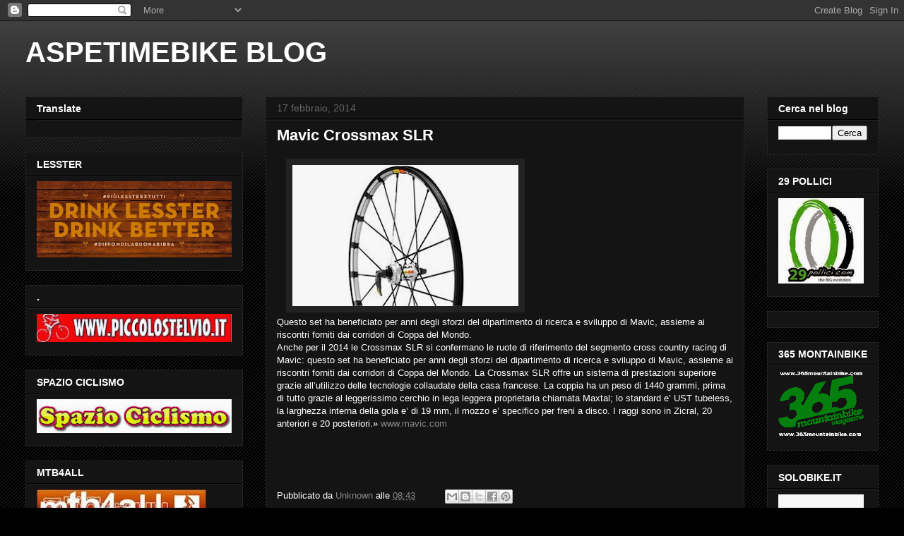

--- FILE ---
content_type: text/html; charset=UTF-8
request_url: https://aspetimebike.blogspot.com/2014/02/mavic-crossmax-slr.html
body_size: 23136
content:
<!DOCTYPE html>
<html class='v2' dir='ltr' lang='it'>
<head>
<link href='https://www.blogger.com/static/v1/widgets/335934321-css_bundle_v2.css' rel='stylesheet' type='text/css'/>
<meta content='width=1100' name='viewport'/>
<meta content='text/html; charset=UTF-8' http-equiv='Content-Type'/>
<meta content='blogger' name='generator'/>
<link href='https://aspetimebike.blogspot.com/favicon.ico' rel='icon' type='image/x-icon'/>
<link href='http://aspetimebike.blogspot.com/2014/02/mavic-crossmax-slr.html' rel='canonical'/>
<link rel="alternate" type="application/atom+xml" title="ASPETIMEBIKE BLOG - Atom" href="https://aspetimebike.blogspot.com/feeds/posts/default" />
<link rel="alternate" type="application/rss+xml" title="ASPETIMEBIKE BLOG - RSS" href="https://aspetimebike.blogspot.com/feeds/posts/default?alt=rss" />
<link rel="service.post" type="application/atom+xml" title="ASPETIMEBIKE BLOG - Atom" href="https://www.blogger.com/feeds/4397497381040054855/posts/default" />

<link rel="alternate" type="application/atom+xml" title="ASPETIMEBIKE BLOG - Atom" href="https://aspetimebike.blogspot.com/feeds/1231422797696468020/comments/default" />
<!--Can't find substitution for tag [blog.ieCssRetrofitLinks]-->
<link href='https://blogger.googleusercontent.com/img/b/R29vZ2xl/AVvXsEhk3Mwijf5xBMn30KlIJmPIkxJp7E6R8BMXVAr_LTkMsdVhLwXJWLcBtQcZF_0RRDXorOQIzfDL1ppRE4zcwzzfALwjyFwPP-SShT7AyTk42JQZhNK9rGMQygLW2UYL0Ge09RGHK8Kt3Js/s320/blogger-image-2129839523.jpg' rel='image_src'/>
<meta content='http://aspetimebike.blogspot.com/2014/02/mavic-crossmax-slr.html' property='og:url'/>
<meta content='Mavic Crossmax SLR' property='og:title'/>
<meta content='News mountain bike, ciclismo, free rider, downhill' property='og:description'/>
<meta content='https://blogger.googleusercontent.com/img/b/R29vZ2xl/AVvXsEhk3Mwijf5xBMn30KlIJmPIkxJp7E6R8BMXVAr_LTkMsdVhLwXJWLcBtQcZF_0RRDXorOQIzfDL1ppRE4zcwzzfALwjyFwPP-SShT7AyTk42JQZhNK9rGMQygLW2UYL0Ge09RGHK8Kt3Js/w1200-h630-p-k-no-nu/blogger-image-2129839523.jpg' property='og:image'/>
<title>ASPETIMEBIKE BLOG: Mavic Crossmax SLR</title>
<style id='page-skin-1' type='text/css'><!--
/*
-----------------------------------------------
Blogger Template Style
Name:     Awesome Inc.
Designer: Tina Chen
URL:      tinachen.org
----------------------------------------------- */
/* Variable definitions
====================
<Variable name="keycolor" description="Main Color" type="color" default="#ffffff"/>
<Group description="Page" selector="body">
<Variable name="body.font" description="Font" type="font"
default="normal normal 13px Arial, Tahoma, Helvetica, FreeSans, sans-serif"/>
<Variable name="body.background.color" description="Background Color" type="color" default="#000000"/>
<Variable name="body.text.color" description="Text Color" type="color" default="#ffffff"/>
</Group>
<Group description="Links" selector=".main-inner">
<Variable name="link.color" description="Link Color" type="color" default="#888888"/>
<Variable name="link.visited.color" description="Visited Color" type="color" default="#444444"/>
<Variable name="link.hover.color" description="Hover Color" type="color" default="#cccccc"/>
</Group>
<Group description="Blog Title" selector=".header h1">
<Variable name="header.font" description="Title Font" type="font"
default="normal bold 40px Arial, Tahoma, Helvetica, FreeSans, sans-serif"/>
<Variable name="header.text.color" description="Title Color" type="color" default="#ffffff" />
<Variable name="header.background.color" description="Header Background" type="color" default="transparent" />
</Group>
<Group description="Blog Description" selector=".header .description">
<Variable name="description.font" description="Font" type="font"
default="normal normal 14px Arial, Tahoma, Helvetica, FreeSans, sans-serif"/>
<Variable name="description.text.color" description="Text Color" type="color"
default="#ffffff" />
</Group>
<Group description="Tabs Text" selector=".tabs-inner .widget li a">
<Variable name="tabs.font" description="Font" type="font"
default="normal bold 14px Arial, Tahoma, Helvetica, FreeSans, sans-serif"/>
<Variable name="tabs.text.color" description="Text Color" type="color" default="#ffffff"/>
<Variable name="tabs.selected.text.color" description="Selected Color" type="color" default="#ffffff"/>
</Group>
<Group description="Tabs Background" selector=".tabs-outer .PageList">
<Variable name="tabs.background.color" description="Background Color" type="color" default="#141414"/>
<Variable name="tabs.selected.background.color" description="Selected Color" type="color" default="#444444"/>
<Variable name="tabs.border.color" description="Border Color" type="color" default="#222222"/>
</Group>
<Group description="Date Header" selector=".main-inner .widget h2.date-header, .main-inner .widget h2.date-header span">
<Variable name="date.font" description="Font" type="font"
default="normal normal 14px Arial, Tahoma, Helvetica, FreeSans, sans-serif"/>
<Variable name="date.text.color" description="Text Color" type="color" default="#666666"/>
<Variable name="date.border.color" description="Border Color" type="color" default="#222222"/>
</Group>
<Group description="Post Title" selector="h3.post-title, h4, h3.post-title a">
<Variable name="post.title.font" description="Font" type="font"
default="normal bold 22px Arial, Tahoma, Helvetica, FreeSans, sans-serif"/>
<Variable name="post.title.text.color" description="Text Color" type="color" default="#ffffff"/>
</Group>
<Group description="Post Background" selector=".post">
<Variable name="post.background.color" description="Background Color" type="color" default="#141414" />
<Variable name="post.border.color" description="Border Color" type="color" default="#222222" />
<Variable name="post.border.bevel.color" description="Bevel Color" type="color" default="#222222"/>
</Group>
<Group description="Gadget Title" selector="h2">
<Variable name="widget.title.font" description="Font" type="font"
default="normal bold 14px Arial, Tahoma, Helvetica, FreeSans, sans-serif"/>
<Variable name="widget.title.text.color" description="Text Color" type="color" default="#ffffff"/>
</Group>
<Group description="Gadget Text" selector=".sidebar .widget">
<Variable name="widget.font" description="Font" type="font"
default="normal normal 14px Arial, Tahoma, Helvetica, FreeSans, sans-serif"/>
<Variable name="widget.text.color" description="Text Color" type="color" default="#ffffff"/>
<Variable name="widget.alternate.text.color" description="Alternate Color" type="color" default="#666666"/>
</Group>
<Group description="Gadget Links" selector=".sidebar .widget">
<Variable name="widget.link.color" description="Link Color" type="color" default="#888888"/>
<Variable name="widget.link.visited.color" description="Visited Color" type="color" default="#444444"/>
<Variable name="widget.link.hover.color" description="Hover Color" type="color" default="#cccccc"/>
</Group>
<Group description="Gadget Background" selector=".sidebar .widget">
<Variable name="widget.background.color" description="Background Color" type="color" default="#141414"/>
<Variable name="widget.border.color" description="Border Color" type="color" default="#222222"/>
<Variable name="widget.border.bevel.color" description="Bevel Color" type="color" default="#000000"/>
</Group>
<Group description="Sidebar Background" selector=".column-left-inner .column-right-inner">
<Variable name="widget.outer.background.color" description="Background Color" type="color" default="transparent" />
</Group>
<Group description="Images" selector=".main-inner">
<Variable name="image.background.color" description="Background Color" type="color" default="transparent"/>
<Variable name="image.border.color" description="Border Color" type="color" default="transparent"/>
</Group>
<Group description="Feed" selector=".blog-feeds">
<Variable name="feed.text.color" description="Text Color" type="color" default="#ffffff"/>
</Group>
<Group description="Feed Links" selector=".blog-feeds">
<Variable name="feed.link.color" description="Link Color" type="color" default="#888888"/>
<Variable name="feed.link.visited.color" description="Visited Color" type="color" default="#444444"/>
<Variable name="feed.link.hover.color" description="Hover Color" type="color" default="#cccccc"/>
</Group>
<Group description="Pager" selector=".blog-pager">
<Variable name="pager.background.color" description="Background Color" type="color" default="#141414" />
</Group>
<Group description="Footer" selector=".footer-outer">
<Variable name="footer.background.color" description="Background Color" type="color" default="#141414" />
<Variable name="footer.text.color" description="Text Color" type="color" default="#ffffff" />
</Group>
<Variable name="title.shadow.spread" description="Title Shadow" type="length" default="-1px"/>
<Variable name="body.background" description="Body Background" type="background"
color="#000000"
default="$(color) none repeat scroll top left"/>
<Variable name="body.background.gradient.cap" description="Body Gradient Cap" type="url"
default="none"/>
<Variable name="body.background.size" description="Body Background Size" type="string" default="auto"/>
<Variable name="tabs.background.gradient" description="Tabs Background Gradient" type="url"
default="none"/>
<Variable name="header.background.gradient" description="Header Background Gradient" type="url" default="none" />
<Variable name="header.padding.top" description="Header Top Padding" type="length" default="22px" />
<Variable name="header.margin.top" description="Header Top Margin" type="length" default="0" />
<Variable name="header.margin.bottom" description="Header Bottom Margin" type="length" default="0" />
<Variable name="widget.padding.top" description="Widget Padding Top" type="length" default="8px" />
<Variable name="widget.padding.side" description="Widget Padding Side" type="length" default="15px" />
<Variable name="widget.outer.margin.top" description="Widget Top Margin" type="length" default="0" />
<Variable name="widget.outer.background.gradient" description="Gradient" type="url" default="none" />
<Variable name="widget.border.radius" description="Gadget Border Radius" type="length" default="0" />
<Variable name="outer.shadow.spread" description="Outer Shadow Size" type="length" default="0" />
<Variable name="date.header.border.radius.top" description="Date Header Border Radius Top" type="length" default="0" />
<Variable name="date.header.position" description="Date Header Position" type="length" default="15px" />
<Variable name="date.space" description="Date Space" type="length" default="30px" />
<Variable name="date.position" description="Date Float" type="string" default="static" />
<Variable name="date.padding.bottom" description="Date Padding Bottom" type="length" default="0" />
<Variable name="date.border.size" description="Date Border Size" type="length" default="0" />
<Variable name="date.background" description="Date Background" type="background" color="transparent"
default="$(color) none no-repeat scroll top left" />
<Variable name="date.first.border.radius.top" description="Date First top radius" type="length" default="0" />
<Variable name="date.last.space.bottom" description="Date Last Space Bottom" type="length"
default="20px" />
<Variable name="date.last.border.radius.bottom" description="Date Last bottom radius" type="length" default="0" />
<Variable name="post.first.padding.top" description="First Post Padding Top" type="length" default="0" />
<Variable name="image.shadow.spread" description="Image Shadow Size" type="length" default="0"/>
<Variable name="image.border.radius" description="Image Border Radius" type="length" default="0"/>
<Variable name="separator.outdent" description="Separator Outdent" type="length" default="15px" />
<Variable name="title.separator.border.size" description="Widget Title Border Size" type="length" default="1px" />
<Variable name="list.separator.border.size" description="List Separator Border Size" type="length" default="1px" />
<Variable name="shadow.spread" description="Shadow Size" type="length" default="0"/>
<Variable name="startSide" description="Side where text starts in blog language" type="automatic" default="left"/>
<Variable name="endSide" description="Side where text ends in blog language" type="automatic" default="right"/>
<Variable name="date.side" description="Side where date header is placed" type="string" default="right"/>
<Variable name="pager.border.radius.top" description="Pager Border Top Radius" type="length" default="0" />
<Variable name="pager.space.top" description="Pager Top Space" type="length" default="1em" />
<Variable name="footer.background.gradient" description="Background Gradient" type="url" default="none" />
<Variable name="mobile.background.size" description="Mobile Background Size" type="string"
default="auto"/>
<Variable name="mobile.background.overlay" description="Mobile Background Overlay" type="string"
default="transparent none repeat scroll top left"/>
<Variable name="mobile.button.color" description="Mobile Button Color" type="color" default="#ffffff" />
*/
/* Content
----------------------------------------------- */
body, .body-fauxcolumn-outer {
font: normal normal 13px Arial, Tahoma, Helvetica, FreeSans, sans-serif;
color: #ffffff;
background: #000000 url(//www.blogblog.com/1kt/awesomeinc/body_background_dark.png) repeat scroll top left;
}
html body .content-outer {
min-width: 0;
max-width: 100%;
width: 100%;
}
a:link {
text-decoration: none;
color: #888888;
}
a:visited {
text-decoration: none;
color: #444444;
}
a:hover {
text-decoration: underline;
color: #cccccc;
}
.body-fauxcolumn-outer .cap-top {
position: absolute;
z-index: 1;
height: 276px;
width: 100%;
background: transparent url(//www.blogblog.com/1kt/awesomeinc/body_gradient_dark.png) repeat-x scroll top left;
_background-image: none;
}
/* Columns
----------------------------------------------- */
.content-inner {
padding: 0;
}
.header-inner .section {
margin: 0 16px;
}
.tabs-inner .section {
margin: 0 16px;
}
.main-inner {
padding-top: 30px;
}
.main-inner .column-center-inner,
.main-inner .column-left-inner,
.main-inner .column-right-inner {
padding: 0 5px;
}
*+html body .main-inner .column-center-inner {
margin-top: -30px;
}
#layout .main-inner .column-center-inner {
margin-top: 0;
}
/* Header
----------------------------------------------- */
.header-outer {
margin: 0 0 0 0;
background: transparent none repeat scroll 0 0;
}
.Header h1 {
font: normal bold 40px Arial, Tahoma, Helvetica, FreeSans, sans-serif;
color: #ffffff;
text-shadow: 0 0 -1px #000000;
}
.Header h1 a {
color: #ffffff;
}
.Header .description {
font: normal normal 14px Arial, Tahoma, Helvetica, FreeSans, sans-serif;
color: #ffffff;
}
.header-inner .Header .titlewrapper,
.header-inner .Header .descriptionwrapper {
padding-left: 0;
padding-right: 0;
margin-bottom: 0;
}
.header-inner .Header .titlewrapper {
padding-top: 22px;
}
/* Tabs
----------------------------------------------- */
.tabs-outer {
overflow: hidden;
position: relative;
background: #141414 none repeat scroll 0 0;
}
#layout .tabs-outer {
overflow: visible;
}
.tabs-cap-top, .tabs-cap-bottom {
position: absolute;
width: 100%;
border-top: 1px solid #222222;
}
.tabs-cap-bottom {
bottom: 0;
}
.tabs-inner .widget li a {
display: inline-block;
margin: 0;
padding: .6em 1.5em;
font: normal bold 14px Arial, Tahoma, Helvetica, FreeSans, sans-serif;
color: #ffffff;
border-top: 1px solid #222222;
border-bottom: 1px solid #222222;
border-left: 1px solid #222222;
height: 16px;
line-height: 16px;
}
.tabs-inner .widget li:last-child a {
border-right: 1px solid #222222;
}
.tabs-inner .widget li.selected a, .tabs-inner .widget li a:hover {
background: #444444 none repeat-x scroll 0 -100px;
color: #ffffff;
}
/* Headings
----------------------------------------------- */
h2 {
font: normal bold 14px Arial, Tahoma, Helvetica, FreeSans, sans-serif;
color: #ffffff;
}
/* Widgets
----------------------------------------------- */
.main-inner .section {
margin: 0 27px;
padding: 0;
}
.main-inner .column-left-outer,
.main-inner .column-right-outer {
margin-top: 0;
}
#layout .main-inner .column-left-outer,
#layout .main-inner .column-right-outer {
margin-top: 0;
}
.main-inner .column-left-inner,
.main-inner .column-right-inner {
background: transparent none repeat 0 0;
-moz-box-shadow: 0 0 0 rgba(0, 0, 0, .2);
-webkit-box-shadow: 0 0 0 rgba(0, 0, 0, .2);
-goog-ms-box-shadow: 0 0 0 rgba(0, 0, 0, .2);
box-shadow: 0 0 0 rgba(0, 0, 0, .2);
-moz-border-radius: 0;
-webkit-border-radius: 0;
-goog-ms-border-radius: 0;
border-radius: 0;
}
#layout .main-inner .column-left-inner,
#layout .main-inner .column-right-inner {
margin-top: 0;
}
.sidebar .widget {
font: normal normal 14px Arial, Tahoma, Helvetica, FreeSans, sans-serif;
color: #ffffff;
}
.sidebar .widget a:link {
color: #888888;
}
.sidebar .widget a:visited {
color: #444444;
}
.sidebar .widget a:hover {
color: #cccccc;
}
.sidebar .widget h2 {
text-shadow: 0 0 -1px #000000;
}
.main-inner .widget {
background-color: #141414;
border: 1px solid #222222;
padding: 0 15px 15px;
margin: 20px -16px;
-moz-box-shadow: 0 0 0 rgba(0, 0, 0, .2);
-webkit-box-shadow: 0 0 0 rgba(0, 0, 0, .2);
-goog-ms-box-shadow: 0 0 0 rgba(0, 0, 0, .2);
box-shadow: 0 0 0 rgba(0, 0, 0, .2);
-moz-border-radius: 0;
-webkit-border-radius: 0;
-goog-ms-border-radius: 0;
border-radius: 0;
}
.main-inner .widget h2 {
margin: 0 -15px;
padding: .6em 15px .5em;
border-bottom: 1px solid #000000;
}
.footer-inner .widget h2 {
padding: 0 0 .4em;
border-bottom: 1px solid #000000;
}
.main-inner .widget h2 + div, .footer-inner .widget h2 + div {
border-top: 1px solid #222222;
padding-top: 8px;
}
.main-inner .widget .widget-content {
margin: 0 -15px;
padding: 7px 15px 0;
}
.main-inner .widget ul, .main-inner .widget #ArchiveList ul.flat {
margin: -8px -15px 0;
padding: 0;
list-style: none;
}
.main-inner .widget #ArchiveList {
margin: -8px 0 0;
}
.main-inner .widget ul li, .main-inner .widget #ArchiveList ul.flat li {
padding: .5em 15px;
text-indent: 0;
color: #666666;
border-top: 1px solid #222222;
border-bottom: 1px solid #000000;
}
.main-inner .widget #ArchiveList ul li {
padding-top: .25em;
padding-bottom: .25em;
}
.main-inner .widget ul li:first-child, .main-inner .widget #ArchiveList ul.flat li:first-child {
border-top: none;
}
.main-inner .widget ul li:last-child, .main-inner .widget #ArchiveList ul.flat li:last-child {
border-bottom: none;
}
.post-body {
position: relative;
}
.main-inner .widget .post-body ul {
padding: 0 2.5em;
margin: .5em 0;
list-style: disc;
}
.main-inner .widget .post-body ul li {
padding: 0.25em 0;
margin-bottom: .25em;
color: #ffffff;
border: none;
}
.footer-inner .widget ul {
padding: 0;
list-style: none;
}
.widget .zippy {
color: #666666;
}
/* Posts
----------------------------------------------- */
body .main-inner .Blog {
padding: 0;
margin-bottom: 1em;
background-color: transparent;
border: none;
-moz-box-shadow: 0 0 0 rgba(0, 0, 0, 0);
-webkit-box-shadow: 0 0 0 rgba(0, 0, 0, 0);
-goog-ms-box-shadow: 0 0 0 rgba(0, 0, 0, 0);
box-shadow: 0 0 0 rgba(0, 0, 0, 0);
}
.main-inner .section:last-child .Blog:last-child {
padding: 0;
margin-bottom: 1em;
}
.main-inner .widget h2.date-header {
margin: 0 -15px 1px;
padding: 0 0 0 0;
font: normal normal 14px Arial, Tahoma, Helvetica, FreeSans, sans-serif;
color: #666666;
background: transparent none no-repeat scroll top left;
border-top: 0 solid #222222;
border-bottom: 1px solid #000000;
-moz-border-radius-topleft: 0;
-moz-border-radius-topright: 0;
-webkit-border-top-left-radius: 0;
-webkit-border-top-right-radius: 0;
border-top-left-radius: 0;
border-top-right-radius: 0;
position: static;
bottom: 100%;
right: 15px;
text-shadow: 0 0 -1px #000000;
}
.main-inner .widget h2.date-header span {
font: normal normal 14px Arial, Tahoma, Helvetica, FreeSans, sans-serif;
display: block;
padding: .5em 15px;
border-left: 0 solid #222222;
border-right: 0 solid #222222;
}
.date-outer {
position: relative;
margin: 30px 0 20px;
padding: 0 15px;
background-color: #141414;
border: 1px solid #222222;
-moz-box-shadow: 0 0 0 rgba(0, 0, 0, .2);
-webkit-box-shadow: 0 0 0 rgba(0, 0, 0, .2);
-goog-ms-box-shadow: 0 0 0 rgba(0, 0, 0, .2);
box-shadow: 0 0 0 rgba(0, 0, 0, .2);
-moz-border-radius: 0;
-webkit-border-radius: 0;
-goog-ms-border-radius: 0;
border-radius: 0;
}
.date-outer:first-child {
margin-top: 0;
}
.date-outer:last-child {
margin-bottom: 20px;
-moz-border-radius-bottomleft: 0;
-moz-border-radius-bottomright: 0;
-webkit-border-bottom-left-radius: 0;
-webkit-border-bottom-right-radius: 0;
-goog-ms-border-bottom-left-radius: 0;
-goog-ms-border-bottom-right-radius: 0;
border-bottom-left-radius: 0;
border-bottom-right-radius: 0;
}
.date-posts {
margin: 0 -15px;
padding: 0 15px;
clear: both;
}
.post-outer, .inline-ad {
border-top: 1px solid #222222;
margin: 0 -15px;
padding: 15px 15px;
}
.post-outer {
padding-bottom: 10px;
}
.post-outer:first-child {
padding-top: 0;
border-top: none;
}
.post-outer:last-child, .inline-ad:last-child {
border-bottom: none;
}
.post-body {
position: relative;
}
.post-body img {
padding: 8px;
background: #222222;
border: 1px solid transparent;
-moz-box-shadow: 0 0 0 rgba(0, 0, 0, .2);
-webkit-box-shadow: 0 0 0 rgba(0, 0, 0, .2);
box-shadow: 0 0 0 rgba(0, 0, 0, .2);
-moz-border-radius: 0;
-webkit-border-radius: 0;
border-radius: 0;
}
h3.post-title, h4 {
font: normal bold 22px Arial, Tahoma, Helvetica, FreeSans, sans-serif;
color: #ffffff;
}
h3.post-title a {
font: normal bold 22px Arial, Tahoma, Helvetica, FreeSans, sans-serif;
color: #ffffff;
}
h3.post-title a:hover {
color: #cccccc;
text-decoration: underline;
}
.post-header {
margin: 0 0 1em;
}
.post-body {
line-height: 1.4;
}
.post-outer h2 {
color: #ffffff;
}
.post-footer {
margin: 1.5em 0 0;
}
#blog-pager {
padding: 15px;
font-size: 120%;
background-color: #141414;
border: 1px solid #222222;
-moz-box-shadow: 0 0 0 rgba(0, 0, 0, .2);
-webkit-box-shadow: 0 0 0 rgba(0, 0, 0, .2);
-goog-ms-box-shadow: 0 0 0 rgba(0, 0, 0, .2);
box-shadow: 0 0 0 rgba(0, 0, 0, .2);
-moz-border-radius: 0;
-webkit-border-radius: 0;
-goog-ms-border-radius: 0;
border-radius: 0;
-moz-border-radius-topleft: 0;
-moz-border-radius-topright: 0;
-webkit-border-top-left-radius: 0;
-webkit-border-top-right-radius: 0;
-goog-ms-border-top-left-radius: 0;
-goog-ms-border-top-right-radius: 0;
border-top-left-radius: 0;
border-top-right-radius-topright: 0;
margin-top: 1em;
}
.blog-feeds, .post-feeds {
margin: 1em 0;
text-align: center;
color: #ffffff;
}
.blog-feeds a, .post-feeds a {
color: #888888;
}
.blog-feeds a:visited, .post-feeds a:visited {
color: #444444;
}
.blog-feeds a:hover, .post-feeds a:hover {
color: #cccccc;
}
.post-outer .comments {
margin-top: 2em;
}
/* Comments
----------------------------------------------- */
.comments .comments-content .icon.blog-author {
background-repeat: no-repeat;
background-image: url([data-uri]);
}
.comments .comments-content .loadmore a {
border-top: 1px solid #222222;
border-bottom: 1px solid #222222;
}
.comments .continue {
border-top: 2px solid #222222;
}
/* Footer
----------------------------------------------- */
.footer-outer {
margin: -0 0 -1px;
padding: 0 0 0;
color: #ffffff;
overflow: hidden;
}
.footer-fauxborder-left {
border-top: 1px solid #222222;
background: #141414 none repeat scroll 0 0;
-moz-box-shadow: 0 0 0 rgba(0, 0, 0, .2);
-webkit-box-shadow: 0 0 0 rgba(0, 0, 0, .2);
-goog-ms-box-shadow: 0 0 0 rgba(0, 0, 0, .2);
box-shadow: 0 0 0 rgba(0, 0, 0, .2);
margin: 0 -0;
}
/* Mobile
----------------------------------------------- */
body.mobile {
background-size: auto;
}
.mobile .body-fauxcolumn-outer {
background: transparent none repeat scroll top left;
}
*+html body.mobile .main-inner .column-center-inner {
margin-top: 0;
}
.mobile .main-inner .widget {
padding: 0 0 15px;
}
.mobile .main-inner .widget h2 + div,
.mobile .footer-inner .widget h2 + div {
border-top: none;
padding-top: 0;
}
.mobile .footer-inner .widget h2 {
padding: 0.5em 0;
border-bottom: none;
}
.mobile .main-inner .widget .widget-content {
margin: 0;
padding: 7px 0 0;
}
.mobile .main-inner .widget ul,
.mobile .main-inner .widget #ArchiveList ul.flat {
margin: 0 -15px 0;
}
.mobile .main-inner .widget h2.date-header {
right: 0;
}
.mobile .date-header span {
padding: 0.4em 0;
}
.mobile .date-outer:first-child {
margin-bottom: 0;
border: 1px solid #222222;
-moz-border-radius-topleft: 0;
-moz-border-radius-topright: 0;
-webkit-border-top-left-radius: 0;
-webkit-border-top-right-radius: 0;
-goog-ms-border-top-left-radius: 0;
-goog-ms-border-top-right-radius: 0;
border-top-left-radius: 0;
border-top-right-radius: 0;
}
.mobile .date-outer {
border-color: #222222;
border-width: 0 1px 1px;
}
.mobile .date-outer:last-child {
margin-bottom: 0;
}
.mobile .main-inner {
padding: 0;
}
.mobile .header-inner .section {
margin: 0;
}
.mobile .post-outer, .mobile .inline-ad {
padding: 5px 0;
}
.mobile .tabs-inner .section {
margin: 0 10px;
}
.mobile .main-inner .widget h2 {
margin: 0;
padding: 0;
}
.mobile .main-inner .widget h2.date-header span {
padding: 0;
}
.mobile .main-inner .widget .widget-content {
margin: 0;
padding: 7px 0 0;
}
.mobile #blog-pager {
border: 1px solid transparent;
background: #141414 none repeat scroll 0 0;
}
.mobile .main-inner .column-left-inner,
.mobile .main-inner .column-right-inner {
background: transparent none repeat 0 0;
-moz-box-shadow: none;
-webkit-box-shadow: none;
-goog-ms-box-shadow: none;
box-shadow: none;
}
.mobile .date-posts {
margin: 0;
padding: 0;
}
.mobile .footer-fauxborder-left {
margin: 0;
border-top: inherit;
}
.mobile .main-inner .section:last-child .Blog:last-child {
margin-bottom: 0;
}
.mobile-index-contents {
color: #ffffff;
}
.mobile .mobile-link-button {
background: #888888 none repeat scroll 0 0;
}
.mobile-link-button a:link, .mobile-link-button a:visited {
color: #ffffff;
}
.mobile .tabs-inner .PageList .widget-content {
background: transparent;
border-top: 1px solid;
border-color: #222222;
color: #ffffff;
}
.mobile .tabs-inner .PageList .widget-content .pagelist-arrow {
border-left: 1px solid #222222;
}

--></style>
<style id='template-skin-1' type='text/css'><!--
body {
min-width: 1240px;
}
.content-outer, .content-fauxcolumn-outer, .region-inner {
min-width: 1240px;
max-width: 1240px;
_width: 1240px;
}
.main-inner .columns {
padding-left: 340px;
padding-right: 190px;
}
.main-inner .fauxcolumn-center-outer {
left: 340px;
right: 190px;
/* IE6 does not respect left and right together */
_width: expression(this.parentNode.offsetWidth -
parseInt("340px") -
parseInt("190px") + 'px');
}
.main-inner .fauxcolumn-left-outer {
width: 340px;
}
.main-inner .fauxcolumn-right-outer {
width: 190px;
}
.main-inner .column-left-outer {
width: 340px;
right: 100%;
margin-left: -340px;
}
.main-inner .column-right-outer {
width: 190px;
margin-right: -190px;
}
#layout {
min-width: 0;
}
#layout .content-outer {
min-width: 0;
width: 800px;
}
#layout .region-inner {
min-width: 0;
width: auto;
}
body#layout div.add_widget {
padding: 8px;
}
body#layout div.add_widget a {
margin-left: 32px;
}
--></style>
<style>
    body {background-image:url(\/\/themes.googleusercontent.com\/image?id=1c5C3PSKczFimXIpTup23238LnL19JHnii8bDRqG2yJEMvPix--DhFpqtud9X5RHPHbP6);}
    
@media (max-width: 200px) { body {background-image:url(\/\/themes.googleusercontent.com\/image?id=1c5C3PSKczFimXIpTup23238LnL19JHnii8bDRqG2yJEMvPix--DhFpqtud9X5RHPHbP6&options=w200);}}
@media (max-width: 400px) and (min-width: 201px) { body {background-image:url(\/\/themes.googleusercontent.com\/image?id=1c5C3PSKczFimXIpTup23238LnL19JHnii8bDRqG2yJEMvPix--DhFpqtud9X5RHPHbP6&options=w400);}}
@media (max-width: 800px) and (min-width: 401px) { body {background-image:url(\/\/themes.googleusercontent.com\/image?id=1c5C3PSKczFimXIpTup23238LnL19JHnii8bDRqG2yJEMvPix--DhFpqtud9X5RHPHbP6&options=w800);}}
@media (max-width: 1200px) and (min-width: 801px) { body {background-image:url(\/\/themes.googleusercontent.com\/image?id=1c5C3PSKczFimXIpTup23238LnL19JHnii8bDRqG2yJEMvPix--DhFpqtud9X5RHPHbP6&options=w1200);}}
/* Last tag covers anything over one higher than the previous max-size cap. */
@media (min-width: 1201px) { body {background-image:url(\/\/themes.googleusercontent.com\/image?id=1c5C3PSKczFimXIpTup23238LnL19JHnii8bDRqG2yJEMvPix--DhFpqtud9X5RHPHbP6&options=w1600);}}
  </style>
<link href='https://www.blogger.com/dyn-css/authorization.css?targetBlogID=4397497381040054855&amp;zx=12a80fc4-5086-482c-9da3-c32ebe669f97' media='none' onload='if(media!=&#39;all&#39;)media=&#39;all&#39;' rel='stylesheet'/><noscript><link href='https://www.blogger.com/dyn-css/authorization.css?targetBlogID=4397497381040054855&amp;zx=12a80fc4-5086-482c-9da3-c32ebe669f97' rel='stylesheet'/></noscript>
<meta name='google-adsense-platform-account' content='ca-host-pub-1556223355139109'/>
<meta name='google-adsense-platform-domain' content='blogspot.com'/>

</head>
<body class='loading'>
<div class='navbar section' id='navbar' name='Navbar'><div class='widget Navbar' data-version='1' id='Navbar1'><script type="text/javascript">
    function setAttributeOnload(object, attribute, val) {
      if(window.addEventListener) {
        window.addEventListener('load',
          function(){ object[attribute] = val; }, false);
      } else {
        window.attachEvent('onload', function(){ object[attribute] = val; });
      }
    }
  </script>
<div id="navbar-iframe-container"></div>
<script type="text/javascript" src="https://apis.google.com/js/platform.js"></script>
<script type="text/javascript">
      gapi.load("gapi.iframes:gapi.iframes.style.bubble", function() {
        if (gapi.iframes && gapi.iframes.getContext) {
          gapi.iframes.getContext().openChild({
              url: 'https://www.blogger.com/navbar/4397497381040054855?po\x3d1231422797696468020\x26origin\x3dhttps://aspetimebike.blogspot.com',
              where: document.getElementById("navbar-iframe-container"),
              id: "navbar-iframe"
          });
        }
      });
    </script><script type="text/javascript">
(function() {
var script = document.createElement('script');
script.type = 'text/javascript';
script.src = '//pagead2.googlesyndication.com/pagead/js/google_top_exp.js';
var head = document.getElementsByTagName('head')[0];
if (head) {
head.appendChild(script);
}})();
</script>
</div></div>
<div class='body-fauxcolumns'>
<div class='fauxcolumn-outer body-fauxcolumn-outer'>
<div class='cap-top'>
<div class='cap-left'></div>
<div class='cap-right'></div>
</div>
<div class='fauxborder-left'>
<div class='fauxborder-right'></div>
<div class='fauxcolumn-inner'>
</div>
</div>
<div class='cap-bottom'>
<div class='cap-left'></div>
<div class='cap-right'></div>
</div>
</div>
</div>
<div class='content'>
<div class='content-fauxcolumns'>
<div class='fauxcolumn-outer content-fauxcolumn-outer'>
<div class='cap-top'>
<div class='cap-left'></div>
<div class='cap-right'></div>
</div>
<div class='fauxborder-left'>
<div class='fauxborder-right'></div>
<div class='fauxcolumn-inner'>
</div>
</div>
<div class='cap-bottom'>
<div class='cap-left'></div>
<div class='cap-right'></div>
</div>
</div>
</div>
<div class='content-outer'>
<div class='content-cap-top cap-top'>
<div class='cap-left'></div>
<div class='cap-right'></div>
</div>
<div class='fauxborder-left content-fauxborder-left'>
<div class='fauxborder-right content-fauxborder-right'></div>
<div class='content-inner'>
<header>
<div class='header-outer'>
<div class='header-cap-top cap-top'>
<div class='cap-left'></div>
<div class='cap-right'></div>
</div>
<div class='fauxborder-left header-fauxborder-left'>
<div class='fauxborder-right header-fauxborder-right'></div>
<div class='region-inner header-inner'>
<div class='header section' id='header' name='Intestazione'><div class='widget Header' data-version='1' id='Header1'>
<div id='header-inner'>
<div class='titlewrapper'>
<h1 class='title'>
<a href='https://aspetimebike.blogspot.com/'>
ASPETIMEBIKE BLOG
</a>
</h1>
</div>
<div class='descriptionwrapper'>
<p class='description'><span>
</span></p>
</div>
</div>
</div></div>
</div>
</div>
<div class='header-cap-bottom cap-bottom'>
<div class='cap-left'></div>
<div class='cap-right'></div>
</div>
</div>
</header>
<div class='tabs-outer'>
<div class='tabs-cap-top cap-top'>
<div class='cap-left'></div>
<div class='cap-right'></div>
</div>
<div class='fauxborder-left tabs-fauxborder-left'>
<div class='fauxborder-right tabs-fauxborder-right'></div>
<div class='region-inner tabs-inner'>
<div class='tabs no-items section' id='crosscol' name='Multi-colonne'></div>
<div class='tabs no-items section' id='crosscol-overflow' name='Cross-Column 2'></div>
</div>
</div>
<div class='tabs-cap-bottom cap-bottom'>
<div class='cap-left'></div>
<div class='cap-right'></div>
</div>
</div>
<div class='main-outer'>
<div class='main-cap-top cap-top'>
<div class='cap-left'></div>
<div class='cap-right'></div>
</div>
<div class='fauxborder-left main-fauxborder-left'>
<div class='fauxborder-right main-fauxborder-right'></div>
<div class='region-inner main-inner'>
<div class='columns fauxcolumns'>
<div class='fauxcolumn-outer fauxcolumn-center-outer'>
<div class='cap-top'>
<div class='cap-left'></div>
<div class='cap-right'></div>
</div>
<div class='fauxborder-left'>
<div class='fauxborder-right'></div>
<div class='fauxcolumn-inner'>
</div>
</div>
<div class='cap-bottom'>
<div class='cap-left'></div>
<div class='cap-right'></div>
</div>
</div>
<div class='fauxcolumn-outer fauxcolumn-left-outer'>
<div class='cap-top'>
<div class='cap-left'></div>
<div class='cap-right'></div>
</div>
<div class='fauxborder-left'>
<div class='fauxborder-right'></div>
<div class='fauxcolumn-inner'>
</div>
</div>
<div class='cap-bottom'>
<div class='cap-left'></div>
<div class='cap-right'></div>
</div>
</div>
<div class='fauxcolumn-outer fauxcolumn-right-outer'>
<div class='cap-top'>
<div class='cap-left'></div>
<div class='cap-right'></div>
</div>
<div class='fauxborder-left'>
<div class='fauxborder-right'></div>
<div class='fauxcolumn-inner'>
</div>
</div>
<div class='cap-bottom'>
<div class='cap-left'></div>
<div class='cap-right'></div>
</div>
</div>
<!-- corrects IE6 width calculation -->
<div class='columns-inner'>
<div class='column-center-outer'>
<div class='column-center-inner'>
<div class='main section' id='main' name='Principale'><div class='widget Blog' data-version='1' id='Blog1'>
<div class='blog-posts hfeed'>

          <div class="date-outer">
        
<h2 class='date-header'><span>17 febbraio, 2014</span></h2>

          <div class="date-posts">
        
<div class='post-outer'>
<div class='post hentry uncustomized-post-template' itemprop='blogPost' itemscope='itemscope' itemtype='http://schema.org/BlogPosting'>
<meta content='https://blogger.googleusercontent.com/img/b/R29vZ2xl/AVvXsEhk3Mwijf5xBMn30KlIJmPIkxJp7E6R8BMXVAr_LTkMsdVhLwXJWLcBtQcZF_0RRDXorOQIzfDL1ppRE4zcwzzfALwjyFwPP-SShT7AyTk42JQZhNK9rGMQygLW2UYL0Ge09RGHK8Kt3Js/s320/blogger-image-2129839523.jpg' itemprop='image_url'/>
<meta content='4397497381040054855' itemprop='blogId'/>
<meta content='1231422797696468020' itemprop='postId'/>
<a name='1231422797696468020'></a>
<h3 class='post-title entry-title' itemprop='name'>
Mavic Crossmax SLR
</h3>
<div class='post-header'>
<div class='post-header-line-1'></div>
</div>
<div class='post-body entry-content' id='post-body-1231422797696468020' itemprop='description articleBody'>
<div style="margin: 0px 0px 20px; padding: 0px;">
<span style="-webkit-text-size-adjust: auto; background-color: rgba(255, 255, 255, 0);"></span></div>
<div class="separator" style="clear: both;">
<a href="https://blogger.googleusercontent.com/img/b/R29vZ2xl/AVvXsEhk3Mwijf5xBMn30KlIJmPIkxJp7E6R8BMXVAr_LTkMsdVhLwXJWLcBtQcZF_0RRDXorOQIzfDL1ppRE4zcwzzfALwjyFwPP-SShT7AyTk42JQZhNK9rGMQygLW2UYL0Ge09RGHK8Kt3Js/s640/blogger-image-2129839523.jpg" imageanchor="1" style="margin-left: 1em; margin-right: 1em;"><img border="0" height="200" src="https://blogger.googleusercontent.com/img/b/R29vZ2xl/AVvXsEhk3Mwijf5xBMn30KlIJmPIkxJp7E6R8BMXVAr_LTkMsdVhLwXJWLcBtQcZF_0RRDXorOQIzfDL1ppRE4zcwzzfALwjyFwPP-SShT7AyTk42JQZhNK9rGMQygLW2UYL0Ge09RGHK8Kt3Js/s320/blogger-image-2129839523.jpg" width="320" /></a></div>
Questo set ha beneficiato per anni degli sforzi del dipartimento di ricerca e sviluppo di Mavic, assieme ai riscontri forniti dai corridori di Coppa del Mondo.<br />
<div style="margin: 0px 0px 20px; padding: 0px;">
<span style="-webkit-text-size-adjust: auto; background-color: rgba(255, 255, 255, 0);">Anche per il 2014 le Crossmax SLR si confermano le ruote di riferimento del segmento cross country racing di Mavic: questo set ha beneficiato per anni degli sforzi del dipartimento di ricerca e sviluppo di Mavic, assieme ai riscontri forniti dai corridori di Coppa del Mondo. La Crossmax SLR offre un sistema di prestazioni superiore grazie all&#8217;utilizzo delle tecnologie collaudate della casa francese. La coppia ha un peso di 1440 grammi, prima di tutto grazie al leggerissimo cerchio in lega leggera proprietaria chiamata Maxtal; lo standard e&#8217; UST tubeless, la larghezza interna della gola e&#8217; di 19 mm, il mozzo e&#8217; specifico per freni a disco. I raggi sono in Zicral, 20 anteriori e 20 posteriori.&#187;&nbsp;<a href="http://www.mavic.com/" id="linknotizia" style="-webkit-transition: all 0.2s linear; margin: 0px; padding: 0px; text-decoration: none; transition: all 0.2s linear;">www.mavic.com</a></span></div>
<div>
<br /></div>
<div style="-webkit-text-size-adjust: auto; font-family: Arial; font-size: 13px; line-height: 21px; margin: 0px 0px 20px; padding: 0px;">
</div>
<div addthis:title="In vetrina &#8211; Mavic Crossmax SLR " addthis:url="http://mountainbikeworld.it/attualita/2014/02/16/in-vetrina-mavic-crossmax-slr/" class="addthis_toolbox addthis_default_style " style="-webkit-text-size-adjust: auto; font-family: Arial; font-size: 12px; margin: 0px; padding: 0px;">
<a class="addthis_button_facebook_like at300b" fb:like:layout="button_count" href="" style="-webkit-transition: all 0.2s linear; color: #d00000; cursor: pointer; float: left; margin: 0px; padding: 0px 2px; transition: all 0.2s linear;"></a></div>
<div style='clear: both;'></div>
</div>
<div class='post-footer'>
<div class='post-footer-line post-footer-line-1'>
<span class='post-author vcard'>
Pubblicato da
<span class='fn' itemprop='author' itemscope='itemscope' itemtype='http://schema.org/Person'>
<meta content='https://www.blogger.com/profile/13699083044503695375' itemprop='url'/>
<a class='g-profile' href='https://www.blogger.com/profile/13699083044503695375' rel='author' title='author profile'>
<span itemprop='name'>Unknown</span>
</a>
</span>
</span>
<span class='post-timestamp'>
alle
<meta content='http://aspetimebike.blogspot.com/2014/02/mavic-crossmax-slr.html' itemprop='url'/>
<a class='timestamp-link' href='https://aspetimebike.blogspot.com/2014/02/mavic-crossmax-slr.html' rel='bookmark' title='permanent link'><abbr class='published' itemprop='datePublished' title='2014-02-17T08:43:00+01:00'>08:43</abbr></a>
</span>
<span class='post-comment-link'>
</span>
<span class='post-icons'>
<span class='item-control blog-admin pid-229476498'>
<a href='https://www.blogger.com/post-edit.g?blogID=4397497381040054855&postID=1231422797696468020&from=pencil' title='Modifica post'>
<img alt='' class='icon-action' height='18' src='https://resources.blogblog.com/img/icon18_edit_allbkg.gif' width='18'/>
</a>
</span>
</span>
<div class='post-share-buttons goog-inline-block'>
<a class='goog-inline-block share-button sb-email' href='https://www.blogger.com/share-post.g?blogID=4397497381040054855&postID=1231422797696468020&target=email' target='_blank' title='Invia tramite email'><span class='share-button-link-text'>Invia tramite email</span></a><a class='goog-inline-block share-button sb-blog' href='https://www.blogger.com/share-post.g?blogID=4397497381040054855&postID=1231422797696468020&target=blog' onclick='window.open(this.href, "_blank", "height=270,width=475"); return false;' target='_blank' title='Postalo sul blog'><span class='share-button-link-text'>Postalo sul blog</span></a><a class='goog-inline-block share-button sb-twitter' href='https://www.blogger.com/share-post.g?blogID=4397497381040054855&postID=1231422797696468020&target=twitter' target='_blank' title='Condividi su X'><span class='share-button-link-text'>Condividi su X</span></a><a class='goog-inline-block share-button sb-facebook' href='https://www.blogger.com/share-post.g?blogID=4397497381040054855&postID=1231422797696468020&target=facebook' onclick='window.open(this.href, "_blank", "height=430,width=640"); return false;' target='_blank' title='Condividi su Facebook'><span class='share-button-link-text'>Condividi su Facebook</span></a><a class='goog-inline-block share-button sb-pinterest' href='https://www.blogger.com/share-post.g?blogID=4397497381040054855&postID=1231422797696468020&target=pinterest' target='_blank' title='Condividi su Pinterest'><span class='share-button-link-text'>Condividi su Pinterest</span></a>
</div>
</div>
<div class='post-footer-line post-footer-line-2'>
<span class='post-labels'>
</span>
</div>
<div class='post-footer-line post-footer-line-3'>
<span class='post-location'>
</span>
</div>
</div>
</div>
<div class='comments' id='comments'>
<a name='comments'></a>
</div>
</div>

        </div></div>
      
</div>
<div class='blog-pager' id='blog-pager'>
<span id='blog-pager-newer-link'>
<a class='blog-pager-newer-link' href='https://aspetimebike.blogspot.com/2014/02/gli-olimpionici-valbusa-e-de-vecchi-si.html' id='Blog1_blog-pager-newer-link' title='Post più recente'>Post più recente</a>
</span>
<span id='blog-pager-older-link'>
<a class='blog-pager-older-link' href='https://aspetimebike.blogspot.com/2014/02/gopro-action-cam-sbarco-in-borsa-per.html' id='Blog1_blog-pager-older-link' title='Post più vecchio'>Post più vecchio</a>
</span>
<a class='home-link' href='https://aspetimebike.blogspot.com/'>Home page</a>
</div>
<div class='clear'></div>
<div class='post-feeds'>
</div>
</div></div>
</div>
</div>
<div class='column-left-outer'>
<div class='column-left-inner'>
<aside>
<div class='sidebar section' id='sidebar-left-1'><div class='widget Translate' data-version='1' id='Translate1'>
<h2 class='title'>Translate</h2>
<div id='google_translate_element'></div>
<script>
    function googleTranslateElementInit() {
      new google.translate.TranslateElement({
        pageLanguage: 'it',
        autoDisplay: 'true',
        layout: google.translate.TranslateElement.InlineLayout.VERTICAL
      }, 'google_translate_element');
    }
  </script>
<script src='//translate.google.com/translate_a/element.js?cb=googleTranslateElementInit'></script>
<div class='clear'></div>
</div><div class='widget Image' data-version='1' id='Image22'>
<h2>LESSTER</h2>
<div class='widget-content'>
<img alt='LESSTER' height='116' id='Image22_img' src='https://blogger.googleusercontent.com/img/b/R29vZ2xl/AVvXsEiuEWYAXIblq_mIJPD_gWIQg6iZq0VN_Wpr62OQM3cb7HHAa1TmEyMIhxun2RKR06KVCQ3zGUSEVjxfin_E74r-hvj1-qyC2nbIU7BavKcsQpiG9jY59CXnApc_9W2T3mYs-VYwYNTQbyw/s296/drinklessterlow.jpg' width='296'/>
<br/>
</div>
<div class='clear'></div>
</div><div class='widget Image' data-version='1' id='Image15'>
<h2>.</h2>
<div class='widget-content'>
<a href='http://www.piccolostelvio.it/'>
<img alt='.' height='43' id='Image15_img' src='https://blogger.googleusercontent.com/img/b/R29vZ2xl/AVvXsEio1AspCNo7Sx8NAA4v1zxi8iw0gd_-E1IonDM9JrUPr5vJyjNlz7DVTfsNVZEf6RDKxcrcjsg7RFPGvsepM-P8FGIvyNL8B3qflWkw5cbV5KiLfC-ErzHS83M4jADfUh17lvMGnGSm0Us/s296/www.piccolostelvio.it.jpg' width='296'/>
</a>
<br/>
</div>
<div class='clear'></div>
</div><div class='widget Image' data-version='1' id='Image7'>
<h2>SPAZIO CICLISMO</h2>
<div class='widget-content'>
<a href='http://www.spaziociclismo.it/'>
<img alt='SPAZIO CICLISMO' height='52' id='Image7_img' src='https://blogger.googleusercontent.com/img/b/R29vZ2xl/AVvXsEghZh7r5g_Ez8V0KAJZCg1YDi7FTG38ePRNmJACNtQ1htw93rJWTLn_Jx1lQDs16xPf7T8PqYgXyvmBXRv3JFfdOYPZy78t1tRXe1DPKmS3Pg4fcaHYnm1lnLbmVW-GOh2j7cV1b898yD4/s296/sp.jpg' width='296'/>
</a>
<br/>
</div>
<div class='clear'></div>
</div><div class='widget Image' data-version='1' id='Image23'>
<h2>MTB4ALL</h2>
<div class='widget-content'>
<a href='http://www.mtb4all.net/'>
<img alt='MTB4ALL' height='54' id='Image23_img' src='https://blogger.googleusercontent.com/img/b/R29vZ2xl/AVvXsEiiCo_Nj0H093MJa-FrwHg5epvKQ2wMQ22gRFlUke5E9YUdYNeJ67aZc7g-LI49BPo6WC8jfnIQYnbx6lRkKGhKMGljAKf_mSJzNLQRplpvYEJHmE4pAg29nT00q7TEfx081J2j-FHEcw0/s1600/4all.jpg' width='240'/>
</a>
<br/>
</div>
<div class='clear'></div>
</div><div class='widget Image' data-version='1' id='Image19'>
<h2>PIANETA MOUNTAIN BIKE</h2>
<div class='widget-content'>
<a href='http://www.pianetamountainbike.it/'>
<img alt='PIANETA MOUNTAIN BIKE' height='92' id='Image19_img' src='https://blogger.googleusercontent.com/img/b/R29vZ2xl/AVvXsEhgVlB0d_vx6o0Vxg0Iqk8YgYgL6KqHEnjMiEylYuSdBbt9GLTR9FLJOpkp-Jq5-Nj4qnQwWBMe-6fISkKHKLDYSTACt0liuVgZOCJpiillqi1qjgvh0r-UL7lZ0ZOkswwSfyxh2Fw3Zvc/s296/pm.jpg' width='296'/>
</a>
<br/>
</div>
<div class='clear'></div>
</div><div class='widget Image' data-version='1' id='Image48'>
<h2>MTB FORUM</h2>
<div class='widget-content'>
<a href='http://www.mtb-forum.it/community/forum/usercp.php'>
<img alt='MTB FORUM' height='134' id='Image48_img' src='https://blogger.googleusercontent.com/img/b/R29vZ2xl/AVvXsEj1Vw3Lt8AAhCj-bNC3H3zOC5jRndd1Rj2MS1pohp3acA-Zmlz48dayTXrCcqF8nv1JDaHSWOF_geS7tNu55SP2hWe1CBsUzW1q93SOpWIeEWAb3yDstvZUlqTXDf9cLE5d5LJX9AK1UEA/s296/zxs.jpg' width='296'/>
</a>
<br/>
</div>
<div class='clear'></div>
</div></div>
<table border='0' cellpadding='0' cellspacing='0' class='section-columns columns-2'>
<tbody>
<tr>
<td class='first columns-cell'>
<div class='sidebar section' id='sidebar-left-2-1'><div class='widget Image' data-version='1' id='Image5'>
<h2>Lessintracks tra i sentieri della Lessinia</h2>
<div class='widget-content'>
<a href='http://lessintracks.blogspot.it'>
<img alt='Lessintracks tra i sentieri della Lessinia' height='119' id='Image5_img' src='https://blogger.googleusercontent.com/img/b/R29vZ2xl/AVvXsEj2f54KPAQpr6M4yT-WtiqtVKwMJ9ZzQNq8LcJ_6kJlIB5PHLlaOtEkPJGR3lMRpJOKka5fTGAsDAGSp027JmEJh3kqE4j53VkGSWyfphLC5R5IsgUnOt4Kaz42LOiJgyrLuJseYPoAbMo/s121/image.jpg' width='121'/>
</a>
<br/>
</div>
<div class='clear'></div>
</div></div>
</td>
<td class='columns-cell'>
<div class='sidebar no-items section' id='sidebar-left-2-2'></div>
</td>
</tr>
</tbody>
</table>
<div class='sidebar section' id='sidebar-left-3'><div class='widget Profile' data-version='1' id='Profile1'>
<div class='widget-content'>
<dl class='profile-datablock'>
<dt class='profile-data'>
<a class='profile-name-link g-profile' href='https://www.blogger.com/profile/13699083044503695375' rel='author' style='background-image: url(//www.blogger.com/img/logo-16.png);'>
Unknown
</a>
</dt>
</dl>
<a class='profile-link' href='https://www.blogger.com/profile/13699083044503695375' rel='author'>Visualizza il mio profilo completo</a>
<div class='clear'></div>
</div>
</div><div class='widget BlogArchive' data-version='1' id='BlogArchive1'>
<h2>Archivio blog</h2>
<div class='widget-content'>
<div id='ArchiveList'>
<div id='BlogArchive1_ArchiveList'>
<select id='BlogArchive1_ArchiveMenu'>
<option value=''>Archivio blog</option>
<option value='https://aspetimebike.blogspot.com/2008/11/'>novembre 2008 (11)</option>
<option value='https://aspetimebike.blogspot.com/2008/12/'>dicembre 2008 (15)</option>
<option value='https://aspetimebike.blogspot.com/2009/01/'>gennaio 2009 (20)</option>
<option value='https://aspetimebike.blogspot.com/2009/02/'>febbraio 2009 (23)</option>
<option value='https://aspetimebike.blogspot.com/2009/03/'>marzo 2009 (35)</option>
<option value='https://aspetimebike.blogspot.com/2009/04/'>aprile 2009 (23)</option>
<option value='https://aspetimebike.blogspot.com/2009/05/'>maggio 2009 (32)</option>
<option value='https://aspetimebike.blogspot.com/2009/06/'>giugno 2009 (25)</option>
<option value='https://aspetimebike.blogspot.com/2009/07/'>luglio 2009 (29)</option>
<option value='https://aspetimebike.blogspot.com/2009/08/'>agosto 2009 (37)</option>
<option value='https://aspetimebike.blogspot.com/2009/09/'>settembre 2009 (48)</option>
<option value='https://aspetimebike.blogspot.com/2009/10/'>ottobre 2009 (37)</option>
<option value='https://aspetimebike.blogspot.com/2009/11/'>novembre 2009 (24)</option>
<option value='https://aspetimebike.blogspot.com/2009/12/'>dicembre 2009 (27)</option>
<option value='https://aspetimebike.blogspot.com/2010/01/'>gennaio 2010 (26)</option>
<option value='https://aspetimebike.blogspot.com/2010/02/'>febbraio 2010 (30)</option>
<option value='https://aspetimebike.blogspot.com/2010/03/'>marzo 2010 (44)</option>
<option value='https://aspetimebike.blogspot.com/2010/04/'>aprile 2010 (45)</option>
<option value='https://aspetimebike.blogspot.com/2010/05/'>maggio 2010 (59)</option>
<option value='https://aspetimebike.blogspot.com/2010/06/'>giugno 2010 (56)</option>
<option value='https://aspetimebike.blogspot.com/2010/07/'>luglio 2010 (45)</option>
<option value='https://aspetimebike.blogspot.com/2010/08/'>agosto 2010 (53)</option>
<option value='https://aspetimebike.blogspot.com/2010/09/'>settembre 2010 (33)</option>
<option value='https://aspetimebike.blogspot.com/2010/10/'>ottobre 2010 (31)</option>
<option value='https://aspetimebike.blogspot.com/2010/11/'>novembre 2010 (40)</option>
<option value='https://aspetimebike.blogspot.com/2010/12/'>dicembre 2010 (28)</option>
<option value='https://aspetimebike.blogspot.com/2011/01/'>gennaio 2011 (31)</option>
<option value='https://aspetimebike.blogspot.com/2011/02/'>febbraio 2011 (28)</option>
<option value='https://aspetimebike.blogspot.com/2011/03/'>marzo 2011 (35)</option>
<option value='https://aspetimebike.blogspot.com/2011/04/'>aprile 2011 (32)</option>
<option value='https://aspetimebike.blogspot.com/2011/05/'>maggio 2011 (29)</option>
<option value='https://aspetimebike.blogspot.com/2011/06/'>giugno 2011 (20)</option>
<option value='https://aspetimebike.blogspot.com/2011/07/'>luglio 2011 (24)</option>
<option value='https://aspetimebike.blogspot.com/2011/08/'>agosto 2011 (20)</option>
<option value='https://aspetimebike.blogspot.com/2011/09/'>settembre 2011 (22)</option>
<option value='https://aspetimebike.blogspot.com/2011/10/'>ottobre 2011 (20)</option>
<option value='https://aspetimebike.blogspot.com/2011/11/'>novembre 2011 (17)</option>
<option value='https://aspetimebike.blogspot.com/2011/12/'>dicembre 2011 (16)</option>
<option value='https://aspetimebike.blogspot.com/2012/01/'>gennaio 2012 (23)</option>
<option value='https://aspetimebike.blogspot.com/2012/02/'>febbraio 2012 (19)</option>
<option value='https://aspetimebike.blogspot.com/2012/03/'>marzo 2012 (23)</option>
<option value='https://aspetimebike.blogspot.com/2012/04/'>aprile 2012 (23)</option>
<option value='https://aspetimebike.blogspot.com/2012/05/'>maggio 2012 (16)</option>
<option value='https://aspetimebike.blogspot.com/2012/06/'>giugno 2012 (14)</option>
<option value='https://aspetimebike.blogspot.com/2012/07/'>luglio 2012 (12)</option>
<option value='https://aspetimebike.blogspot.com/2012/08/'>agosto 2012 (5)</option>
<option value='https://aspetimebike.blogspot.com/2012/09/'>settembre 2012 (12)</option>
<option value='https://aspetimebike.blogspot.com/2012/10/'>ottobre 2012 (31)</option>
<option value='https://aspetimebike.blogspot.com/2012/11/'>novembre 2012 (33)</option>
<option value='https://aspetimebike.blogspot.com/2012/12/'>dicembre 2012 (32)</option>
<option value='https://aspetimebike.blogspot.com/2013/01/'>gennaio 2013 (29)</option>
<option value='https://aspetimebike.blogspot.com/2013/02/'>febbraio 2013 (32)</option>
<option value='https://aspetimebike.blogspot.com/2013/03/'>marzo 2013 (27)</option>
<option value='https://aspetimebike.blogspot.com/2013/04/'>aprile 2013 (34)</option>
<option value='https://aspetimebike.blogspot.com/2013/05/'>maggio 2013 (58)</option>
<option value='https://aspetimebike.blogspot.com/2013/06/'>giugno 2013 (36)</option>
<option value='https://aspetimebike.blogspot.com/2013/07/'>luglio 2013 (25)</option>
<option value='https://aspetimebike.blogspot.com/2013/08/'>agosto 2013 (21)</option>
<option value='https://aspetimebike.blogspot.com/2013/09/'>settembre 2013 (17)</option>
<option value='https://aspetimebike.blogspot.com/2013/10/'>ottobre 2013 (18)</option>
<option value='https://aspetimebike.blogspot.com/2013/11/'>novembre 2013 (14)</option>
<option value='https://aspetimebike.blogspot.com/2013/12/'>dicembre 2013 (11)</option>
<option value='https://aspetimebike.blogspot.com/2014/01/'>gennaio 2014 (11)</option>
<option value='https://aspetimebike.blogspot.com/2014/02/'>febbraio 2014 (14)</option>
<option value='https://aspetimebike.blogspot.com/2014/03/'>marzo 2014 (18)</option>
<option value='https://aspetimebike.blogspot.com/2014/04/'>aprile 2014 (20)</option>
<option value='https://aspetimebike.blogspot.com/2014/05/'>maggio 2014 (12)</option>
<option value='https://aspetimebike.blogspot.com/2014/06/'>giugno 2014 (18)</option>
<option value='https://aspetimebike.blogspot.com/2014/07/'>luglio 2014 (13)</option>
<option value='https://aspetimebike.blogspot.com/2014/08/'>agosto 2014 (10)</option>
<option value='https://aspetimebike.blogspot.com/2014/09/'>settembre 2014 (11)</option>
<option value='https://aspetimebike.blogspot.com/2014/10/'>ottobre 2014 (6)</option>
<option value='https://aspetimebike.blogspot.com/2014/11/'>novembre 2014 (9)</option>
<option value='https://aspetimebike.blogspot.com/2014/12/'>dicembre 2014 (9)</option>
<option value='https://aspetimebike.blogspot.com/2015/01/'>gennaio 2015 (10)</option>
<option value='https://aspetimebike.blogspot.com/2015/02/'>febbraio 2015 (8)</option>
<option value='https://aspetimebike.blogspot.com/2015/03/'>marzo 2015 (6)</option>
<option value='https://aspetimebike.blogspot.com/2015/04/'>aprile 2015 (6)</option>
<option value='https://aspetimebike.blogspot.com/2015/05/'>maggio 2015 (4)</option>
<option value='https://aspetimebike.blogspot.com/2015/06/'>giugno 2015 (4)</option>
<option value='https://aspetimebike.blogspot.com/2015/07/'>luglio 2015 (3)</option>
<option value='https://aspetimebike.blogspot.com/2015/08/'>agosto 2015 (2)</option>
<option value='https://aspetimebike.blogspot.com/2015/09/'>settembre 2015 (3)</option>
<option value='https://aspetimebike.blogspot.com/2015/10/'>ottobre 2015 (1)</option>
<option value='https://aspetimebike.blogspot.com/2015/11/'>novembre 2015 (1)</option>
<option value='https://aspetimebike.blogspot.com/2015/12/'>dicembre 2015 (2)</option>
<option value='https://aspetimebike.blogspot.com/2016/01/'>gennaio 2016 (1)</option>
<option value='https://aspetimebike.blogspot.com/2016/02/'>febbraio 2016 (2)</option>
<option value='https://aspetimebike.blogspot.com/2016/03/'>marzo 2016 (1)</option>
<option value='https://aspetimebike.blogspot.com/2016/04/'>aprile 2016 (3)</option>
<option value='https://aspetimebike.blogspot.com/2016/06/'>giugno 2016 (1)</option>
<option value='https://aspetimebike.blogspot.com/2016/07/'>luglio 2016 (1)</option>
</select>
</div>
</div>
<div class='clear'></div>
</div>
</div><div class='widget Text' data-version='1' id='Text1'>
<h2 class='title'>DISCLAIMER</h2>
<div class='widget-content'>
<div class="widget-content" style="border-top-width: 1px; border-top-style: solid; border-top-color: rgb(34, 34, 34); padding: 7px 15px 0px; margin: 0px -15px; text-align: -webkit-auto; "><div style="text-align: left; "><i style="background-color: rgba(255, 255, 255, 0);"><span style="font-family:Georgia, serif;">Questo blog non rappresenta in nessun modo gli sponsor e le attività di questi, e non ha alcun legame commerciale con loro ma solo un legame puramente di amicizia / conoscenza. Il blog non rappresenta una testata giornalistica in quanto viene aggiornato senza nessuna periodicità. Non può pertanto considerarsi un prodotto editoriale ai sensi della legge n. 62 del 7.03.2001. L&#8217;autore, inoltre, non ha alcuna responsabilità per quanto riguarda i siti ai quali è possibile accedere tramite i collegamenti posti all&#8217;interno del sito stesso, forniti come semplice servizio agli utenti della rete. Il fatto che il blog fornisca questi collegamenti non implica l&#8217;approvazione dei siti stessi, sulla cui qualità, contenuti e grafica è declinata ogni responsabilità. Se con la pubblicazione di audio, video, fotografie o altro materiale dovesse essere violato qualche diritto d'autore, ce ne scusiamo e vi preghiamo di contattarci al più presto affinchè detto materiale venga rimosso dal blog. L'autore dichiara di non essere responsabile per i commenti inseriti nei post. Eventuali commenti dei lettori, lesivi dell'immagine o dell'onorabilità di persone terze, non sono da attribuirsi all'autore, nemmeno se il commento viene espresso in forma anonima o criptata. L'autore del blog si riserva il diritto di rimuovere senza preavviso e a suo insindacabile giudizio commenti che risultino offensivi, volgari, blasfemi, inutili, altamente provocatori o che abbiano contenuti di natura pubblicitaria.</span></i></div><i><div style="text-align: left;"><i style="background-color: rgba(255, 255, 255, 0);"><span style="font-family:Georgia, serif;">Inoltre, l'autore non è in alcun modo responsabile del contenuto dei commenti inseriti dagli utenti del blog: questi ultimi, pertanto, se ne assumono la totale responsabilità.</span></i></div></i></div><div style="font-family: Georgia, serif; font-size: 100%; line-height: normal; "><i><span class="Apple-style-span" style="line-height: 19px; font-family: 'Trebuchet MS', Trebuchet, Verdana, sans-serif; "><br/></span></i></div><div class="clear" style="font-family: Arial, Tahoma, Helvetica, FreeSans, sans-serif; font-size: 14px; line-height: normal; clear: both; color: rgb(255, 255, 255); text-align: -webkit-auto; -webkit-tap-highlight-color: rgba(26, 26, 26, 0.292969); -webkit-composition-fill-color: rgba(175, 192, 227, 0.230469); -webkit-composition-frame-color: rgba(77, 128, 180, 0.230469); -webkit-text-size-adjust: auto; "></div>
</div>
<div class='clear'></div>
</div></div>
</aside>
</div>
</div>
<div class='column-right-outer'>
<div class='column-right-inner'>
<aside>
<div class='sidebar section' id='sidebar-right-1'><div class='widget BlogSearch' data-version='1' id='BlogSearch1'>
<h2 class='title'>Cerca nel blog</h2>
<div class='widget-content'>
<div id='BlogSearch1_form'>
<form action='https://aspetimebike.blogspot.com/search' class='gsc-search-box' target='_top'>
<table cellpadding='0' cellspacing='0' class='gsc-search-box'>
<tbody>
<tr>
<td class='gsc-input'>
<input autocomplete='off' class='gsc-input' name='q' size='10' title='search' type='text' value=''/>
</td>
<td class='gsc-search-button'>
<input class='gsc-search-button' title='search' type='submit' value='Cerca'/>
</td>
</tr>
</tbody>
</table>
</form>
</div>
</div>
<div class='clear'></div>
</div><div class='widget Image' data-version='1' id='Image2'>
<h2>29 POLLICI</h2>
<div class='widget-content'>
<a href='http://29pollici.com/'>
<img alt='29 POLLICI' height='121' id='Image2_img' src='https://blogger.googleusercontent.com/img/b/R29vZ2xl/AVvXsEgbybIP-xKBsH3K7u36GmT9KugILPXdx5zFiyAM_0WnWPBUhCjaqU1dqJ0WzbsT4c8Fex6abL5OpDT15bGxPvq-OPBmbGiT0yE1_c7N-0i2zhxHmAAbFfvxsPPgrSAs_XXfwhIGXtAm0gc/s121/index%25C3%25B9%252B%25C3%25A8.jpg' width='121'/>
</a>
<br/>
</div>
<div class='clear'></div>
</div><div class='widget HTML' data-version='1' id='HTML1'>
<div class='widget-content'>
<!-- Inizio Codice Shinystat -->
<script language="JavaScript" src="//codice.shinystat.com/cgi-bin/getcod.cgi?USER=aspetimebike" type="text/javascript"></script>
<noscript>
<a href="http://www.shinystat.com/it" target="_top">
<img border="0" alt="Contatori visite gratuiti" src="https://lh3.googleusercontent.com/blogger_img_proxy/AEn0k_uTiL9PdCP3I4gGjW0kTuscg2T0uiCCcw8Y6wmllK5T-_N4PuYG7vd1OQeoEHiIPQkr3i5qELARU6AmblsHCxe1f91khARDS7AsapD4Anc9Wi3o1vTiw4cOVKwNfQqk8aQG1Q=s0-d"></a>
</noscript>
<!-- Fine Codice Shinystat -->
</div>
<div class='clear'></div>
</div><div class='widget Image' data-version='1' id='Image1'>
<h2>365 MONTAINBIKE</h2>
<div class='widget-content'>
<a href='http://www.365mountainbike.com/preview-001/'>
<img alt='365 MONTAINBIKE' height='94' id='Image1_img' src='https://blogger.googleusercontent.com/img/b/R29vZ2xl/AVvXsEjOEG_KKIwRUEgDjS6m95OjX1ny3ogMLVevnI-rNXwZISVuTalPVh23FXkjV0XoOrJAjjl3uGoYV5Fe3nDhRnrVIkeSoujavFYX3xacV8NhES3wqHjgGt6kNbXdUpzZvjmgRC1evP1pJMU/s121/365-Mountainbike-2012.gif' width='121'/>
</a>
<br/>
</div>
<div class='clear'></div>
</div><div class='widget Image' data-version='1' id='Image50'>
<h2>SOLOBIKE.IT</h2>
<div class='widget-content'>
<a href='http://www.solobike.it/'>
<img alt='SOLOBIKE.IT' height='120' id='Image50_img' src='https://blogger.googleusercontent.com/img/b/R29vZ2xl/AVvXsEjC2pftcz5ap8DPhXsJHO534yCYQ5Akd8QSplqlV5zZiVPz30zi5iAbpNTxO_TjEomZ4ryzxGFoI-1WfUznZpsmnYRYrtORLigcMveMtrzqPVMSH_gYWI0DUxM6TAfpT1iQ6WNgkfoYIpM/s121/indexxx.jpg' width='121'/>
</a>
<br/>
</div>
<div class='clear'></div>
</div><div class='widget Image' data-version='1' id='Image10'>
<h2>PINARELLO</h2>
<div class='widget-content'>
<a href='http://www.pinarello.com/index_ita.php?lng=it'>
<img alt='PINARELLO' height='59' id='Image10_img' src='https://blogger.googleusercontent.com/img/b/R29vZ2xl/AVvXsEi3YidU1OYJf7RdgF-u-I8rnTbt8ud4HpQXuw7QvYNAHfc3ZkTyX9ql27SKMGQ1qwjuAGcpH0CX6NGvvz6kz69YeIfchdktqLlFSlEpvfpjTyGkM8GER0f4bOQAlvsTgrCn_jULYo8sHCM/s121/logo_pinarello.gif' width='121'/>
</a>
<br/>
</div>
<div class='clear'></div>
</div><div class='widget Image' data-version='1' id='Image9'>
<h2>CERVÉLO</h2>
<div class='widget-content'>
<a href='http://www.cervelo.com/en/'>
<img alt='CERVÉLO' height='23' id='Image9_img' src='https://blogger.googleusercontent.com/img/b/R29vZ2xl/AVvXsEh2ZKkeevRq85KmTy07R6e1BJIvDNRavgfNIoqWreRi9tPLEcsG5TET4Bnr279AYuPS2CZwYKeJge0AEtqWtDCWR3npudio2nrYuGFtluaGJ0l44fghRjuY4fa1cR4Q52jVrxJdd69XGas/s121/sere.jpg' width='121'/>
</a>
<br/>
</div>
<div class='clear'></div>
</div><div class='widget Image' data-version='1' id='Image13'>
<h2>SALVACICLISTI</h2>
<div class='widget-content'>
<a href='http://salvaiciclisti.it'>
<img alt='SALVACICLISTI' height='121' id='Image13_img' src='https://blogger.googleusercontent.com/img/b/R29vZ2xl/AVvXsEgb8f5aWVLWT9_e9l8woWtCBHnfMRTgTjCzKr7m54gMalvUD0ISo1Uge6Y9eWuLwTPj5Kq3wSX6sgFr2CqjyEsHDoVThbIuOCQQx7q-K-mxJ0CATrd4TR72LgyYT8D-5nrKQYIob04gpGc/s121/sel.jpg' width='110'/>
</a>
<br/>
</div>
<div class='clear'></div>
</div><div class='widget Image' data-version='1' id='Image17'>
<h2>GARMIN</h2>
<div class='widget-content'>
<a href='http://www.garmin.com/it-IT'>
<img alt='GARMIN' height='121' id='Image17_img' src='https://blogger.googleusercontent.com/img/b/R29vZ2xl/AVvXsEjvtB5bQJyc7PJheRTAdbj8J12BK92Mweu0toTjj6HKT3HoRpyUjY6hy1DSyv3eEUzlntEBaCdZjGzGOLI1BxYJzPA6L2URdvSWImqEmWflnR7k7v8UzD_f3jWj278lXCim4Zg6e3XeKmM/s121/index.jpg' width='121'/>
</a>
<br/>
</div>
<div class='clear'></div>
</div><div class='widget Image' data-version='1' id='Image16'>
<h2>POLAR</h2>
<div class='widget-content'>
<a href='http://www.polaritalia.it/it'>
<img alt='POLAR' height='38' id='Image16_img' src='https://blogger.googleusercontent.com/img/b/R29vZ2xl/AVvXsEhjc6TGgsmQjlD18ljoWd9bzdcGfRKkr9lonoi7RYJxYzfxj0iz6TqUW239Ekz9v1GAQx9Isk900b9MikWDQBOu_Zdo-9xCM9OqHnXRwrfLPurI9HAQYQzYWcstM5iYk2b-B4iHAd6Kols/s121/aqws.jpg' width='121'/>
</a>
<br/>
</div>
<div class='clear'></div>
</div><div class='widget Image' data-version='1' id='Image14'>
<h2>GIRO D'ITALIA</h2>
<div class='widget-content'>
<a href='http://www.gazzetta.it/Giroditalia/2014/it/'>
<img alt='GIRO D&#39;ITALIA' height='104' id='Image14_img' src='https://blogger.googleusercontent.com/img/b/R29vZ2xl/AVvXsEj0fzvtIOlB3AY2amMiDkVeQOjB1_BIgFpyCbVHN3pd4mwIJe_VvUPKhGQFixosKZWSBcfvAPI2tferXXXCdYIteWejgCJliIB5KnQv1t532C70z9WiFXz3MDr-LT6aCz95rzpT_IWK3-k/s121/giro_ditalia_ciclismo_logo.jpg' width='121'/>
</a>
<br/>
</div>
<div class='clear'></div>
</div><div class='widget Image' data-version='1' id='Image51'>
<h2>ZOO RADIO</h2>
<div class='widget-content'>
<a href='http://www.105.net/sezioni/inradio/radio/index.php?ch=18&radio=Zoo%20Radio&sgnl=wr'>
<img alt='ZOO RADIO' height='49' id='Image51_img' src='https://blogger.googleusercontent.com/img/b/R29vZ2xl/AVvXsEjkDFsseufReC06DloRNySDFEv4p1t__9blrZRaRaXynKcoWOnl4hKA9xHlnfVX-QAPEbam714Tc1EftqP7OU-fTe20WaUCM5KnEaUGSTkRIGxi23mmeekYFVPFhmpdvUfWoDAG_7goMkM/s146/imagess.jpg' width='146'/>
</a>
<br/>
</div>
<div class='clear'></div>
</div><div class='widget BlogList' data-version='1' id='BlogList1'>
<h2 class='title'>NEWS DAI BLOG</h2>
<div class='widget-content'>
<div class='blog-list-container' id='BlogList1_container'>
<ul id='BlogList1_blogs'>
<li style='display: block;'>
<div class='blog-icon'>
<img data-lateloadsrc='https://lh3.googleusercontent.com/blogger_img_proxy/AEn0k_tplLTLZCf5NANTuWOxx7vokH99ZcMBU99xIhmUMtn_Bbc0wiVQQN0bKQyyNCkb3ViRXGHf1QjiGRzYA2kQU2IHvkwPyd4GAi7iuDGYTgOp8vw=s16-w16-h16' height='16' width='16'/>
</div>
<div class='blog-content'>
<div class='blog-title'>
<a href='http://oltrelostacolo.blogspot.com/' target='_blank'>
OLTRE L'OSTACOLO</a>
</div>
<div class='item-content'>
<div class='item-thumbnail'>
<a href='http://oltrelostacolo.blogspot.com/' target='_blank'>
<img alt='' border='0' height='72' src='https://blogger.googleusercontent.com/img/b/R29vZ2xl/AVvXsEhAnG6m1a2JTtiApmo7flT7ipdYlOVEQpkGmpCMzYsgkjc1eZXW167bu4l7nsek-SGNnlHWfWov4PVqG6HV4MbgyGYXUnXxuha4V63SVn_jJA1c04p9kI5NwAi65EVYDFUgWemLYOZLByCT3TACCm7iY733sgapdgn7PraqcyQMeoMBq2FG9e8kQn76xrc/s72-w640-h358-c/4ftba1_Snap1.jpg' width='72'/>
</a>
</div>
<span class='item-title'>
<a href='http://oltrelostacolo.blogspot.com/2026/01/cactus-chronicles-settimana-ciclistica_18.html' target='_blank'>
Cactus Chronicles: Settimana ciclistica con inizio miglioramenti (12 - 
18/1, 2026)
</a>
</span>

                      -
                    
<span class='item-snippet'>












*Foto sopra: Intelligenza Artificiale*

*Lunedì 12 gennaio *

Uscita bdc che mi vede pedalare un lunedì invernale in compagnia di altro 
pensiona...
</span>
<div class='item-time'>
9 ore fa
</div>
</div>
</div>
<div style='clear: both;'></div>
</li>
<li style='display: block;'>
<div class='blog-icon'>
<img data-lateloadsrc='https://lh3.googleusercontent.com/blogger_img_proxy/AEn0k_sUwNBAXd9EklIXjbOQ4ZP_EKCN9rW1xzMAW7D7Jnj7h410l08lw3D54q70QHrW9qv2d67I8jPbFWR1UNaviyyg8M_kTH-RNd6XQA=s16-w16-h16' height='16' width='16'/>
</div>
<div class='blog-content'>
<div class='blog-title'>
<a href='https://www.mtbpassione.com' target='_blank'>
MTB Passione</a>
</div>
<div class='item-content'>
<span class='item-title'>
<a href='https://www.mtbpassione.com/bike-university-tutte-le-risorse-per-la-tua-passione-al-costo-di-mezzo-caffe/' target='_blank'>
Bike University: tutte le risorse per la tua passione al costo di mezzo 
caffé
</a>
</span>

                      -
                    
<span class='item-snippet'>
Introduzione Per mantenere MTBPassione un luogo privo di fastidiosa 
pubblicità abbiamo deciso di rendere disponibili tutti i nostri prodotti in 
un unico po...
</span>
<div class='item-time'>
4 anni fa
</div>
</div>
</div>
<div style='clear: both;'></div>
</li>
<li style='display: block;'>
<div class='blog-icon'>
<img data-lateloadsrc='https://lh3.googleusercontent.com/blogger_img_proxy/AEn0k_uAn05GA2aJ686K59I2ZM_hqP6uzEptCLdjcf0lAznYXRNA5SSQHNapucotquChbFdbjz9mrOfvJ8EF-FxjfggtXmMzZ_c=s16-w16-h16' height='16' width='16'/>
</div>
<div class='blog-content'>
<div class='blog-title'>
<a href='https://blog.libero.it/ANTURNOVER/' target='_blank'>
Anonimo Turnover</a>
</div>
<div class='item-content'>
<span class='item-title'>
<a href='https://blog.libero.it/ANTURNOVER/14049292.html' target='_blank'>
A NATALE PUOI .......
</a>
</span>

                      -
                    
<span class='item-snippet'>


Farti tutto il progno di Tregnago se vuoi .....

[image: progno]

E' diventato il percorso principe del periodo invernale, un tratto ideale 
per scaldarsi ...
</span>
<div class='item-time'>
7 anni fa
</div>
</div>
</div>
<div style='clear: both;'></div>
</li>
<li style='display: block;'>
<div class='blog-icon'>
<img data-lateloadsrc='https://lh3.googleusercontent.com/blogger_img_proxy/AEn0k_vh-bSvP72qLRoaeXVAPOeXKIzv4XqjF3kg1QG18FAQLU8PuWgOyTHuQa1DQXD1LddizYm2ke7sQL8FmKhr2oy-weyCfO5J3Ic=s16-w16-h16' height='16' width='16'/>
</div>
<div class='blog-content'>
<div class='blog-title'>
<a href='http://mtb80.blogspot.com/' target='_blank'>
Mtb</a>
</div>
<div class='item-content'>
<div class='item-thumbnail'>
<a href='http://mtb80.blogspot.com/' target='_blank'>
<img alt='' border='0' height='72' src='https://1.bp.blogspot.com/-doOUoIE5KVc/XoYNLeQqpcI/AAAAAAAA2MA/m3StVk2ecjYEwRJ3eInyOOxZX0tQ7pyBgCLcBGAsYHQ/s72-c/365tv.jpg' width='72'/>
</a>
</div>
<span class='item-title'>
<a href='http://mtb80.blogspot.com/2018/03/la-trasmissione-di-mountain-bike-puliti.html' target='_blank'>
La trasmissione di MOUNTAIN BIKE: PULITI dentro BIKER fuori
</a>
</span>

                      -
                    
<span class='item-snippet'>
Davide Finetto e Luca Sponda annunciano l'inizio trasmissioni: una nuova 
era per 365mountainbike con i*PULITI dentro BIKER fuori*, la trasmissione 
di MTB c...
</span>
<div class='item-time'>
7 anni fa
</div>
</div>
</div>
<div style='clear: both;'></div>
</li>
<li style='display: block;'>
<div class='blog-icon'>
<img data-lateloadsrc='https://lh3.googleusercontent.com/blogger_img_proxy/AEn0k_s8rmaCsmLbcuLcrEQPDNKPE1JdHs-CSTGxz-dfHbtgen7KIgPkv9x2ur3wX6F2cnA_Al06BmFhD30wRnk7SK6R4XU7lQ=s16-w16-h16' height='16' width='16'/>
</div>
<div class='blog-content'>
<div class='blog-title'>
<a href='http://blog.libero.it/PEZZO/' target='_blank'>
team FOCUS ITALIA</a>
</div>
<div class='item-content'>
<span class='item-title'>
<a href='http://blog.libero.it/PEZZO/13561443.html' target='_blank'>
L'ultimo Traguardo 2017
</a>
</span>

                      -
                    
<span class='item-snippet'>


*GRANFONDO D'AUTUNNO Memorial BRUNO BENINI*
Domenica 24 settembre ho tagliato l'ultimo traguardo di questa stagione,
sicuramente la peggior gara del 2017 c...
</span>
<div class='item-time'>
8 anni fa
</div>
</div>
</div>
<div style='clear: both;'></div>
</li>
<li style='display: block;'>
<div class='blog-icon'>
<img data-lateloadsrc='https://lh3.googleusercontent.com/blogger_img_proxy/AEn0k_s09prVCk4u0Ry2z1MOO19HEMMfCsZt77PCAgtd28SHQ7D2PZJ3ZffW3x5ro3LP0pFoBazfWDjBn9ZgFNxljImHGNPF=s16-w16-h16' height='16' width='16'/>
</div>
<div class='blog-content'>
<div class='blog-title'>
<a href='http://www.tencas.com/blog/' target='_blank'>
Tenuti Marco</a>
</div>
<div class='item-content'>
<span class='item-title'>
<a href='http://www.tencas.com/blog/articolo.asp?articolo=1784' target='_blank'>
How to know the TeamViewer ID
</a>
</span>

                      -
                    
<span class='item-snippet'>


Sometimes it's useful to connect to a computer via Teamviewer, although 
you're able to reach it via file sharing and you have complete access to 
the loca...
</span>
<div class='item-time'>
8 anni fa
</div>
</div>
</div>
<div style='clear: both;'></div>
</li>
<li style='display: block;'>
<div class='blog-icon'>
<img data-lateloadsrc='https://lh3.googleusercontent.com/blogger_img_proxy/AEn0k_vaBZc0ErVdxz_EEaS212XSUh4QWy0HF-0Kr4WUHCh_SckMoXV3WrXl7o_vVC4in9KRdXHp6ELAFv8RYBURtN-A7LSct29rXnxxdg=s16-w16-h16' height='16' width='16'/>
</div>
<div class='blog-content'>
<div class='blog-title'>
<a href='http://mountainbikeworld.it' target='_blank'>
Mountain Bike World</a>
</div>
<div class='item-content'>
<span class='item-title'>
<a href='http://mountainbikeworld.it/attualita/2017/04/03/trentino-alto-adige-augustour-2017/' target='_blank'>
Trentino Alto Adige &#8211; Augustour 2017
</a>
</span>

                      -
                    
<span class='item-snippet'>


Dal 16 al 18 giugno, lungo l'Adige, quasi tutto in discesa, tre tappe per 
208 chilometri. Ritorna anche nel 2017 l'Augustour, manifestazione 
cicloturisti...
</span>
<div class='item-time'>
8 anni fa
</div>
</div>
</div>
<div style='clear: both;'></div>
</li>
<li style='display: block;'>
<div class='blog-icon'>
<img data-lateloadsrc='https://lh3.googleusercontent.com/blogger_img_proxy/AEn0k_vVExPOddpFcBYr3l6ijXf0JWM5IsuBpUA5TLrOdrwa3_USLk7S_AL1z3gXiqEpncrtqL16_n8qygtN9BoMzJq_m598ksSUZqllhzro6BxGcTmGt1M=s16-w16-h16' height='16' width='16'/>
</div>
<div class='blog-content'>
<div class='blog-title'>
<a href='http://beipostibelagente.blogspot.com/' target='_blank'>
BEI POSTI</a>
</div>
<div class='item-content'>
<div class='item-thumbnail'>
<a href='http://beipostibelagente.blogspot.com/' target='_blank'>
<img alt='' border='0' height='72' src='https://blogger.googleusercontent.com/img/b/R29vZ2xl/AVvXsEgPE6Agocm8KSqgU2Vdp3HJaNtD9PWObIjD_5oJ_fC42Qde7BQka_GSu6rhlMuuPPtZoGOXPsrCPuA8O-4f_7uT7Zh1XCAfdM9aeNaUurcd04aJjmhXtiJIJuEMH0smDxhDGTf6E7gMO4-a/s72-c/20160716_095130.jpg' width='72'/>
</a>
</div>
<span class='item-title'>
<a href='http://beipostibelagente.blogspot.com/2016/07/giro-dei-4-passi-in-mtb.html' target='_blank'>
Giro dei 4 passi in Mtb
</a>
</span>

                      -
                    
<span class='item-snippet'>
 










Le immagini parlano da sole...una esperienza che mi rimarrà nel cuore.
Grazie a Luca, Betta e Giorgio x organizzazione.
</span>
<div class='item-time'>
9 anni fa
</div>
</div>
</div>
<div style='clear: both;'></div>
</li>
<li style='display: block;'>
<div class='blog-icon'>
<img data-lateloadsrc='https://lh3.googleusercontent.com/blogger_img_proxy/AEn0k_uQ-raKYfk8iSzQKAyIy0T_RSx2GWT_9gL-qtv_6ZxJEhxYu_Q2mroxr_uyA0UkDX5UHLXziX9_u--xhHGtRU1E3-2QxxYzYVIBydTFSWzkM62a8ITC-bs=s16-w16-h16' height='16' width='16'/>
</div>
<div class='blog-content'>
<div class='blog-title'>
<a href='http://fabio-ilblogdelconte.blogspot.com/' target='_blank'>
il blog del Conte</a>
</div>
<div class='item-content'>
<span class='item-title'>
<a href='http://fabio-ilblogdelconte.blogspot.com/2016/06/il-blog-si-evolve-spero.html' target='_blank'>
Il Blog si evolve (spero)...
</a>
</span>

                      -
                    
<span class='item-snippet'>
 Nei giorni scorsi ho meditato molto sull'opportunità di cambiare 
l'impostazione di questo blog e ho deciso di fare un tentativo. Claudia ho 
visto l'antepr...
</span>
<div class='item-time'>
9 anni fa
</div>
</div>
</div>
<div style='clear: both;'></div>
</li>
<li style='display: block;'>
<div class='blog-icon'>
<img data-lateloadsrc='https://lh3.googleusercontent.com/blogger_img_proxy/AEn0k_uI9I5vJDg290A2VJMUXCcpxak4q0RxpIh_wabIiWtY5Hma_ROFkHz-OZmADaEXfKfcAzcn-FLDq3eMraA2yxE3WFlTHLOz6KJCiBbC=s16-w16-h16' height='16' width='16'/>
</div>
<div class='blog-content'>
<div class='blog-title'>
<a href='http://strasagome.blogspot.com/' target='_blank'>
Strasagome Team Verona</a>
</div>
<div class='item-content'>
<div class='item-thumbnail'>
<a href='http://strasagome.blogspot.com/' target='_blank'>
<img alt="" border="0" height="72" src="//1.bp.blogspot.com/-5vIZuaKUfoc/Vp-XDku6lVI/AAAAAAAABcM/DOlrJWLDyZE/s72-c/gnochi.jpg" width="72">
</a>
</div>
<span class='item-title'>
<a href='http://strasagome.blogspot.com/2016/01/gnocchi-in-sede-venerdi-5-febbraio.html' target='_blank'>
GNOCCHI IN SEDE VENERDI 5 FEBBRAIO
</a>
</span>

                      -
                    
<span class='item-snippet'>
*Anche** quest'anno apriamo la stagione con serata **gnocchi, vi aspettiamo 
numerosi ciao*

</span>
<div class='item-time'>
9 anni fa
</div>
</div>
</div>
<div style='clear: both;'></div>
</li>
<li style='display: block;'>
<div class='blog-icon'>
<img data-lateloadsrc='https://lh3.googleusercontent.com/blogger_img_proxy/AEn0k_spSEgMAVcUmR3DWXiTdrXrbon_45BNewwydX67UB61s-Tkzn66KgqsYvfnlolg-dWs4uPI1_8k8CgtsfkqhDWE1GiPqjD56eNoRNkt8g=s16-w16-h16' height='16' width='16'/>
</div>
<div class='blog-content'>
<div class='blog-title'>
<a href='http://valpantena.blogspot.com/' target='_blank'>
Team VALPANTENA</a>
</div>
<div class='item-content'>
<div class='item-thumbnail'>
<a href='http://valpantena.blogspot.com/' target='_blank'>
<img alt='' border='0' height='72' src='https://blogger.googleusercontent.com/img/b/R29vZ2xl/AVvXsEikbjQHf8pzsWle5LWGDrOeaopwN6ssUPGhWBZPwcreAyfSfvUmwqF4Ji6mmm7JW0Z7siOPFtdPqxgE9KGLmdRkpKE4077iRSBjyYJjOrEsPMS-Ow6SsxRy6uK1VSf-OD0PUza1KOwrLqI/s72-c/IMG-20150726-WA0021-770750.jpg' width='72'/>
</a>
</div>
<span class='item-title'>
<a href='http://valpantena.blogspot.com/2015/07/ll15-radio-corsa.html' target='_blank'>
LL'15 RADIO CORSA
</a>
</span>

                      -
                    
<span class='item-snippet'>
LL'15 RADIO CORSA: ci sta fornendo aggiornamenti costanti. ...tutto bene x 
i nostri eroi
</span>
<div class='item-time'>
10 anni fa
</div>
</div>
</div>
<div style='clear: both;'></div>
</li>
<li style='display: block;'>
<div class='blog-icon'>
<img data-lateloadsrc='https://lh3.googleusercontent.com/blogger_img_proxy/AEn0k_tCxtRSWqvZLLGxEfsktbdUOaOim6MxfZjW9hzN_heboRuOwwDZtrfyRYko6ytDnew0F5bxURkRX4LZVjO80oht2HusYvRmZgkVBwotpwEA0Q=s16-w16-h16' height='16' width='16'/>
</div>
<div class='blog-content'>
<div class='blog-title'>
<a href='http://veronacycling.blogspot.com/' target='_blank'>
Verona Cycling</a>
</div>
<div class='item-content'>
<span class='item-title'>
<a href='http://veronacycling.blogspot.com/2015/06/armstrong-io-100-milioni-non-li-ho.html' target='_blank'>
ARMSTRONG :"IO 100 MILIONI NON LI HO"
</a>
</span>

                      -
                    
<span class='item-snippet'>
 *SONO 100 I MILIONI DI DOLLARI CHE LANCE DOVRA' PAGARE IN CASO LA SENTENZA 
DI FINE ANNO LO GIUDICHI COME COLPEVOLE. NELL'ATTESA IL TEXANO SI 
IMPEGNERA' IN...
</span>
<div class='item-time'>
10 anni fa
</div>
</div>
</div>
<div style='clear: both;'></div>
</li>
<li style='display: block;'>
<div class='blog-icon'>
<img data-lateloadsrc='https://lh3.googleusercontent.com/blogger_img_proxy/AEn0k_vmoNkUPQtP3j_hTGZmVt01wzoCFZpGfVtU5ZLdb40kPF312Y3qUJPm7mb8cGJnZSc_b258MoVkYRkzlxd--bvdmuGVLeTn6fj-7is=s16-w16-h16' height='16' width='16'/>
</div>
<div class='blog-content'>
<div class='blog-title'>
<a href='http://maurobike.blogspot.com/' target='_blank'>
TEAM MTB LE AQUILE</a>
</div>
<div class='item-content'>
<span class='item-title'>
<a href='http://maurobike.blogspot.com/2014/12/video-8-memorial-mauro-pilotto.html' target='_blank'>
Video "8&#176; Memorial Mauro Pilotto"
</a>
</span>

                      -
                    
<span class='item-snippet'>
Marco Sinico ha realizzato e pubblicato su YouTube un video dell'8&#176; 
Memorial Mauro Pilotto.
Consiglio assolutamente di vederlo:


</span>
<div class='item-time'>
11 anni fa
</div>
</div>
</div>
<div style='clear: both;'></div>
</li>
<li style='display: block;'>
<div class='blog-icon'>
<img data-lateloadsrc='https://lh3.googleusercontent.com/blogger_img_proxy/AEn0k_sR4PR7IpjloK7Mvl1ujEdrI-DzaCUfA5OtYWbw68UCIGbarKOOnQd-uHqc_OwwsLjGKsXYI3ZySVylIKJwJSIBKgkYKULSLFk=s16-w16-h16' height='16' width='16'/>
</div>
<div class='blog-content'>
<div class='blog-title'>
<a href='http://www.turnoverteam.it/' target='_blank'>
Turnoverteam.it - Benvenuti sul sito della squadra ciclistica</a>
</div>
<div class='item-content'>
<span class='item-title'>
<!--Can't find substitution for tag [item.itemTitle]-->
</span>

                      -
                    
<span class='item-snippet'>
<!--Can't find substitution for tag [item.itemSnippet]-->
</span>
<div class='item-time'>
<!--Can't find substitution for tag [item.timePeriodSinceLastUpdate]-->
</div>
</div>
</div>
<div style='clear: both;'></div>
</li>
<li style='display: block;'>
<div class='blog-icon'>
<img data-lateloadsrc='https://lh3.googleusercontent.com/blogger_img_proxy/AEn0k_srDN4fjFwp9DLtsKlud4uR9R-MpN4h81Rs3JZidXr0KjojrzFkbOqFQRCBVxsKL0HBDyOJuYGCX1U1EVVVRAiHN8LQw3A=s16-w16-h16' height='16' width='16'/>
</div>
<div class='blog-content'>
<div class='blog-title'>
<a href='http://testedimarmo.it/' target='_blank'>
TESTE DI MARMO</a>
</div>
<div class='item-content'>
<span class='item-title'>
<!--Can't find substitution for tag [item.itemTitle]-->
</span>

                      -
                    
<span class='item-snippet'>
<!--Can't find substitution for tag [item.itemSnippet]-->
</span>
<div class='item-time'>
<!--Can't find substitution for tag [item.timePeriodSinceLastUpdate]-->
</div>
</div>
</div>
<div style='clear: both;'></div>
</li>
<li style='display: block;'>
<div class='blog-icon'>
<img data-lateloadsrc='https://lh3.googleusercontent.com/blogger_img_proxy/AEn0k_u7AUBeN7hstqBNvtaqyOdDV9VoN-CP2Iqj3pKuc1hYVmysVSbEzNGMQWlYsiPP3RbI1ltBIkGaLj_0e4eq8RCaxmw5FAU4=s16-w16-h16' height='16' width='16'/>
</div>
<div class='blog-content'>
<div class='blog-title'>
<a href='http://cunegofansclub.it/home.htm' target='_blank'>
<<..Fans Club DAMIANO CUNEGO Cerro V.se 1999..>></a>
</div>
<div class='item-content'>
<span class='item-title'>
<!--Can't find substitution for tag [item.itemTitle]-->
</span>

                      -
                    
<span class='item-snippet'>
<!--Can't find substitution for tag [item.itemSnippet]-->
</span>
<div class='item-time'>
<!--Can't find substitution for tag [item.timePeriodSinceLastUpdate]-->
</div>
</div>
</div>
<div style='clear: both;'></div>
</li>
<li style='display: block;'>
<div class='blog-icon'>
<img data-lateloadsrc='https://lh3.googleusercontent.com/blogger_img_proxy/AEn0k_vuPk1wTiJB2rv8WB2OnTQo4kf5wk7kY3XY6VgiVbrRXPvYxBl8b71zKEZ-u6XJcg7sm8goGV_9CV6gJyTi0quU3eZq-sKxUF7utGJ8HeAlkzM_=s16-w16-h16' height='16' width='16'/>
</div>
<div class='blog-content'>
<div class='blog-title'>
<a href='http://www.teamtodesco.it/wp/?feed=rss2' target='_blank'>
Team Todesco MTB</a>
</div>
<div class='item-content'>
<span class='item-title'>
<!--Can't find substitution for tag [item.itemTitle]-->
</span>

                      -
                    
<span class='item-snippet'>
<!--Can't find substitution for tag [item.itemSnippet]-->
</span>
<div class='item-time'>
<!--Can't find substitution for tag [item.timePeriodSinceLastUpdate]-->
</div>
</div>
</div>
<div style='clear: both;'></div>
</li>
</ul>
<div class='clear'></div>
</div>
</div>
</div></div>
</aside>
</div>
</div>
</div>
<div style='clear: both'></div>
<!-- columns -->
</div>
<!-- main -->
</div>
</div>
<div class='main-cap-bottom cap-bottom'>
<div class='cap-left'></div>
<div class='cap-right'></div>
</div>
</div>
<footer>
<div class='footer-outer'>
<div class='footer-cap-top cap-top'>
<div class='cap-left'></div>
<div class='cap-right'></div>
</div>
<div class='fauxborder-left footer-fauxborder-left'>
<div class='fauxborder-right footer-fauxborder-right'></div>
<div class='region-inner footer-inner'>
<div class='foot section' id='footer-1'><div class='widget Image' data-version='1' id='Image4'>
<h2>IL PIRATA.</h2>
<div class='widget-content'>
<img alt='IL PIRATA.' height='394' id='Image4_img' src='https://blogger.googleusercontent.com/img/b/R29vZ2xl/AVvXsEjaIr3-iAlKqbfH6ll4mtNWicRafczWslFcOrsNDRA8zvO6NJfE32vxX0UwfLQMdYqC9iUw760RECF7kr-7bVyMgtbzPBq7mXbE3wI7OOCa81KP0KYBHgjXYauBz1IoIa5L5Q2K3kPZvgY/s1150/image.jpg' width='551'/>
<br/>
</div>
<div class='clear'></div>
</div><div class='widget Text' data-version='1' id='Text4'>
<div class='widget-content'>
NON IMPORTA QUANTO SIA STRETTA LA PORTA, QUANTO PIENA DI CASTIGHI LA VITA. IO SONO IL PADRONE DEL MIO DESTINO, IO SONO IL CAPITANO DELLA MIA ANIMA.<div>William Ernest Henley.</div>
</div>
<div class='clear'></div>
</div></div>
<table border='0' cellpadding='0' cellspacing='0' class='section-columns columns-2'>
<tbody>
<tr>
<td class='first columns-cell'>
<div class='foot section' id='footer-2-1'><div class='widget HTML' data-version='1' id='HTML6'>
<h2 class='title'>VISITATORI</h2>
<div class='widget-content'>
<script type="text/javascript" src="//feedjit.com/serve/?vv=364&amp;dd&amp;wid=ca607195bfef781f&amp;pid=0&amp;proid=0&amp;bc=028502&amp;tc=D7D7D7&amp;brd1=00A700&amp;lnk=D7D7D7&amp;hc=FFFFFF&amp;ww=195"></script><noscript><a href="http://feedjit.com/">Feedjit Live Blog Stats</a></noscript>
</div>
<div class='clear'></div>
</div></div>
</td>
<td class='columns-cell'>
<div class='foot section' id='footer-2-2'><div class='widget Image' data-version='1' id='Image3'>
<h2>.</h2>
<div class='widget-content'>
<img alt='.' height='296' id='Image3_img' src='https://blogger.googleusercontent.com/img/b/R29vZ2xl/AVvXsEi8yr_YHcP2fG4XLovzzuHbQijpNIMDlyyVUT1_ZQSUPz3a96xW47Z7zHk_TPnyMThyphenhyphenJRKcpLvyzUy1FaOT_lU6rvvN7cWCO_3yEqwYhR68S798tPPFVSKgD-tavzJuNHxNDMyk5fLj9cI/s1600/foto.PNG' width='217'/>
<br/>
</div>
<div class='clear'></div>
</div><div class='widget HTML' data-version='1' id='HTML2'>
<div class='widget-content'>
<script type="text/javascript" src="//jh.revolvermaps.com/p.js"></script><script type="text/javascript">rm2d_ki101('0','380','190','7khv07o8xik','ff0000',40);</script>
</div>
<div class='clear'></div>
</div></div>
</td>
</tr>
</tbody>
</table>
<!-- outside of the include in order to lock Attribution widget -->
<div class='foot section' id='footer-3' name='Piè di pagina'><div class='widget Attribution' data-version='1' id='Attribution1'>
<div class='widget-content' style='text-align: center;'>
BLOG DI MASSIMILIANO FUSARO. Immagini dei temi di <a href='http://www.istockphoto.com/googleimages.php?id=5826667&platform=blogger&langregion=it' target='_blank'>fpm</a>. Powered by <a href='https://www.blogger.com' target='_blank'>Blogger</a>.
</div>
<div class='clear'></div>
</div></div>
</div>
</div>
<div class='footer-cap-bottom cap-bottom'>
<div class='cap-left'></div>
<div class='cap-right'></div>
</div>
</div>
</footer>
<!-- content -->
</div>
</div>
<div class='content-cap-bottom cap-bottom'>
<div class='cap-left'></div>
<div class='cap-right'></div>
</div>
</div>
</div>
<script type='text/javascript'>
    window.setTimeout(function() {
        document.body.className = document.body.className.replace('loading', '');
      }, 10);
  </script>

<script type="text/javascript" src="https://www.blogger.com/static/v1/widgets/3845888474-widgets.js"></script>
<script type='text/javascript'>
window['__wavt'] = 'AOuZoY6lVr4WA6HJMCMGldQ8vDzR39wePQ:1768769343838';_WidgetManager._Init('//www.blogger.com/rearrange?blogID\x3d4397497381040054855','//aspetimebike.blogspot.com/2014/02/mavic-crossmax-slr.html','4397497381040054855');
_WidgetManager._SetDataContext([{'name': 'blog', 'data': {'blogId': '4397497381040054855', 'title': 'ASPETIMEBIKE BLOG', 'url': 'https://aspetimebike.blogspot.com/2014/02/mavic-crossmax-slr.html', 'canonicalUrl': 'http://aspetimebike.blogspot.com/2014/02/mavic-crossmax-slr.html', 'homepageUrl': 'https://aspetimebike.blogspot.com/', 'searchUrl': 'https://aspetimebike.blogspot.com/search', 'canonicalHomepageUrl': 'http://aspetimebike.blogspot.com/', 'blogspotFaviconUrl': 'https://aspetimebike.blogspot.com/favicon.ico', 'bloggerUrl': 'https://www.blogger.com', 'hasCustomDomain': false, 'httpsEnabled': true, 'enabledCommentProfileImages': true, 'gPlusViewType': 'FILTERED_POSTMOD', 'adultContent': false, 'analyticsAccountNumber': '', 'encoding': 'UTF-8', 'locale': 'it', 'localeUnderscoreDelimited': 'it', 'languageDirection': 'ltr', 'isPrivate': false, 'isMobile': false, 'isMobileRequest': false, 'mobileClass': '', 'isPrivateBlog': false, 'isDynamicViewsAvailable': true, 'feedLinks': '\x3clink rel\x3d\x22alternate\x22 type\x3d\x22application/atom+xml\x22 title\x3d\x22ASPETIMEBIKE BLOG - Atom\x22 href\x3d\x22https://aspetimebike.blogspot.com/feeds/posts/default\x22 /\x3e\n\x3clink rel\x3d\x22alternate\x22 type\x3d\x22application/rss+xml\x22 title\x3d\x22ASPETIMEBIKE BLOG - RSS\x22 href\x3d\x22https://aspetimebike.blogspot.com/feeds/posts/default?alt\x3drss\x22 /\x3e\n\x3clink rel\x3d\x22service.post\x22 type\x3d\x22application/atom+xml\x22 title\x3d\x22ASPETIMEBIKE BLOG - Atom\x22 href\x3d\x22https://www.blogger.com/feeds/4397497381040054855/posts/default\x22 /\x3e\n\n\x3clink rel\x3d\x22alternate\x22 type\x3d\x22application/atom+xml\x22 title\x3d\x22ASPETIMEBIKE BLOG - Atom\x22 href\x3d\x22https://aspetimebike.blogspot.com/feeds/1231422797696468020/comments/default\x22 /\x3e\n', 'meTag': '', 'adsenseHostId': 'ca-host-pub-1556223355139109', 'adsenseHasAds': false, 'adsenseAutoAds': false, 'boqCommentIframeForm': true, 'loginRedirectParam': '', 'isGoogleEverywhereLinkTooltipEnabled': true, 'view': '', 'dynamicViewsCommentsSrc': '//www.blogblog.com/dynamicviews/4224c15c4e7c9321/js/comments.js', 'dynamicViewsScriptSrc': '//www.blogblog.com/dynamicviews/2dfa401275732ff9', 'plusOneApiSrc': 'https://apis.google.com/js/platform.js', 'disableGComments': true, 'interstitialAccepted': false, 'sharing': {'platforms': [{'name': 'Ottieni link', 'key': 'link', 'shareMessage': 'Ottieni link', 'target': ''}, {'name': 'Facebook', 'key': 'facebook', 'shareMessage': 'Condividi in Facebook', 'target': 'facebook'}, {'name': 'Postalo sul blog', 'key': 'blogThis', 'shareMessage': 'Postalo sul blog', 'target': 'blog'}, {'name': 'X', 'key': 'twitter', 'shareMessage': 'Condividi in X', 'target': 'twitter'}, {'name': 'Pinterest', 'key': 'pinterest', 'shareMessage': 'Condividi in Pinterest', 'target': 'pinterest'}, {'name': 'Email', 'key': 'email', 'shareMessage': 'Email', 'target': 'email'}], 'disableGooglePlus': true, 'googlePlusShareButtonWidth': 0, 'googlePlusBootstrap': '\x3cscript type\x3d\x22text/javascript\x22\x3ewindow.___gcfg \x3d {\x27lang\x27: \x27it\x27};\x3c/script\x3e'}, 'hasCustomJumpLinkMessage': false, 'jumpLinkMessage': 'Continua a leggere', 'pageType': 'item', 'postId': '1231422797696468020', 'postImageThumbnailUrl': 'https://blogger.googleusercontent.com/img/b/R29vZ2xl/AVvXsEhk3Mwijf5xBMn30KlIJmPIkxJp7E6R8BMXVAr_LTkMsdVhLwXJWLcBtQcZF_0RRDXorOQIzfDL1ppRE4zcwzzfALwjyFwPP-SShT7AyTk42JQZhNK9rGMQygLW2UYL0Ge09RGHK8Kt3Js/s72-c/blogger-image-2129839523.jpg', 'postImageUrl': 'https://blogger.googleusercontent.com/img/b/R29vZ2xl/AVvXsEhk3Mwijf5xBMn30KlIJmPIkxJp7E6R8BMXVAr_LTkMsdVhLwXJWLcBtQcZF_0RRDXorOQIzfDL1ppRE4zcwzzfALwjyFwPP-SShT7AyTk42JQZhNK9rGMQygLW2UYL0Ge09RGHK8Kt3Js/s320/blogger-image-2129839523.jpg', 'pageName': 'Mavic Crossmax SLR', 'pageTitle': 'ASPETIMEBIKE BLOG: Mavic Crossmax SLR', 'metaDescription': ''}}, {'name': 'features', 'data': {}}, {'name': 'messages', 'data': {'edit': 'Modifica', 'linkCopiedToClipboard': 'Link copiato negli appunti.', 'ok': 'OK', 'postLink': 'Link del post'}}, {'name': 'template', 'data': {'isResponsive': false, 'isAlternateRendering': false, 'isCustom': false}}, {'name': 'view', 'data': {'classic': {'name': 'classic', 'url': '?view\x3dclassic'}, 'flipcard': {'name': 'flipcard', 'url': '?view\x3dflipcard'}, 'magazine': {'name': 'magazine', 'url': '?view\x3dmagazine'}, 'mosaic': {'name': 'mosaic', 'url': '?view\x3dmosaic'}, 'sidebar': {'name': 'sidebar', 'url': '?view\x3dsidebar'}, 'snapshot': {'name': 'snapshot', 'url': '?view\x3dsnapshot'}, 'timeslide': {'name': 'timeslide', 'url': '?view\x3dtimeslide'}, 'isMobile': false, 'title': 'Mavic Crossmax SLR', 'description': 'News mountain bike, ciclismo, free rider, downhill', 'featuredImage': 'https://blogger.googleusercontent.com/img/b/R29vZ2xl/AVvXsEhk3Mwijf5xBMn30KlIJmPIkxJp7E6R8BMXVAr_LTkMsdVhLwXJWLcBtQcZF_0RRDXorOQIzfDL1ppRE4zcwzzfALwjyFwPP-SShT7AyTk42JQZhNK9rGMQygLW2UYL0Ge09RGHK8Kt3Js/s320/blogger-image-2129839523.jpg', 'url': 'https://aspetimebike.blogspot.com/2014/02/mavic-crossmax-slr.html', 'type': 'item', 'isSingleItem': true, 'isMultipleItems': false, 'isError': false, 'isPage': false, 'isPost': true, 'isHomepage': false, 'isArchive': false, 'isLabelSearch': false, 'postId': 1231422797696468020}}]);
_WidgetManager._RegisterWidget('_NavbarView', new _WidgetInfo('Navbar1', 'navbar', document.getElementById('Navbar1'), {}, 'displayModeFull'));
_WidgetManager._RegisterWidget('_HeaderView', new _WidgetInfo('Header1', 'header', document.getElementById('Header1'), {}, 'displayModeFull'));
_WidgetManager._RegisterWidget('_BlogView', new _WidgetInfo('Blog1', 'main', document.getElementById('Blog1'), {'cmtInteractionsEnabled': false, 'lightboxEnabled': true, 'lightboxModuleUrl': 'https://www.blogger.com/static/v1/jsbin/279375648-lbx__it.js', 'lightboxCssUrl': 'https://www.blogger.com/static/v1/v-css/828616780-lightbox_bundle.css'}, 'displayModeFull'));
_WidgetManager._RegisterWidget('_TranslateView', new _WidgetInfo('Translate1', 'sidebar-left-1', document.getElementById('Translate1'), {}, 'displayModeFull'));
_WidgetManager._RegisterWidget('_ImageView', new _WidgetInfo('Image22', 'sidebar-left-1', document.getElementById('Image22'), {'resize': true}, 'displayModeFull'));
_WidgetManager._RegisterWidget('_ImageView', new _WidgetInfo('Image15', 'sidebar-left-1', document.getElementById('Image15'), {'resize': true}, 'displayModeFull'));
_WidgetManager._RegisterWidget('_ImageView', new _WidgetInfo('Image7', 'sidebar-left-1', document.getElementById('Image7'), {'resize': true}, 'displayModeFull'));
_WidgetManager._RegisterWidget('_ImageView', new _WidgetInfo('Image23', 'sidebar-left-1', document.getElementById('Image23'), {'resize': false}, 'displayModeFull'));
_WidgetManager._RegisterWidget('_ImageView', new _WidgetInfo('Image19', 'sidebar-left-1', document.getElementById('Image19'), {'resize': true}, 'displayModeFull'));
_WidgetManager._RegisterWidget('_ImageView', new _WidgetInfo('Image48', 'sidebar-left-1', document.getElementById('Image48'), {'resize': true}, 'displayModeFull'));
_WidgetManager._RegisterWidget('_ImageView', new _WidgetInfo('Image5', 'sidebar-left-2-1', document.getElementById('Image5'), {'resize': true}, 'displayModeFull'));
_WidgetManager._RegisterWidget('_ProfileView', new _WidgetInfo('Profile1', 'sidebar-left-3', document.getElementById('Profile1'), {}, 'displayModeFull'));
_WidgetManager._RegisterWidget('_BlogArchiveView', new _WidgetInfo('BlogArchive1', 'sidebar-left-3', document.getElementById('BlogArchive1'), {'languageDirection': 'ltr', 'loadingMessage': 'Caricamento in corso\x26hellip;'}, 'displayModeFull'));
_WidgetManager._RegisterWidget('_TextView', new _WidgetInfo('Text1', 'sidebar-left-3', document.getElementById('Text1'), {}, 'displayModeFull'));
_WidgetManager._RegisterWidget('_BlogSearchView', new _WidgetInfo('BlogSearch1', 'sidebar-right-1', document.getElementById('BlogSearch1'), {}, 'displayModeFull'));
_WidgetManager._RegisterWidget('_ImageView', new _WidgetInfo('Image2', 'sidebar-right-1', document.getElementById('Image2'), {'resize': true}, 'displayModeFull'));
_WidgetManager._RegisterWidget('_HTMLView', new _WidgetInfo('HTML1', 'sidebar-right-1', document.getElementById('HTML1'), {}, 'displayModeFull'));
_WidgetManager._RegisterWidget('_ImageView', new _WidgetInfo('Image1', 'sidebar-right-1', document.getElementById('Image1'), {'resize': true}, 'displayModeFull'));
_WidgetManager._RegisterWidget('_ImageView', new _WidgetInfo('Image50', 'sidebar-right-1', document.getElementById('Image50'), {'resize': true}, 'displayModeFull'));
_WidgetManager._RegisterWidget('_ImageView', new _WidgetInfo('Image10', 'sidebar-right-1', document.getElementById('Image10'), {'resize': true}, 'displayModeFull'));
_WidgetManager._RegisterWidget('_ImageView', new _WidgetInfo('Image9', 'sidebar-right-1', document.getElementById('Image9'), {'resize': true}, 'displayModeFull'));
_WidgetManager._RegisterWidget('_ImageView', new _WidgetInfo('Image13', 'sidebar-right-1', document.getElementById('Image13'), {'resize': true}, 'displayModeFull'));
_WidgetManager._RegisterWidget('_ImageView', new _WidgetInfo('Image17', 'sidebar-right-1', document.getElementById('Image17'), {'resize': true}, 'displayModeFull'));
_WidgetManager._RegisterWidget('_ImageView', new _WidgetInfo('Image16', 'sidebar-right-1', document.getElementById('Image16'), {'resize': true}, 'displayModeFull'));
_WidgetManager._RegisterWidget('_ImageView', new _WidgetInfo('Image14', 'sidebar-right-1', document.getElementById('Image14'), {'resize': true}, 'displayModeFull'));
_WidgetManager._RegisterWidget('_ImageView', new _WidgetInfo('Image51', 'sidebar-right-1', document.getElementById('Image51'), {'resize': true}, 'displayModeFull'));
_WidgetManager._RegisterWidget('_BlogListView', new _WidgetInfo('BlogList1', 'sidebar-right-1', document.getElementById('BlogList1'), {'numItemsToShow': 0, 'totalItems': 17}, 'displayModeFull'));
_WidgetManager._RegisterWidget('_ImageView', new _WidgetInfo('Image4', 'footer-1', document.getElementById('Image4'), {'resize': true}, 'displayModeFull'));
_WidgetManager._RegisterWidget('_TextView', new _WidgetInfo('Text4', 'footer-1', document.getElementById('Text4'), {}, 'displayModeFull'));
_WidgetManager._RegisterWidget('_HTMLView', new _WidgetInfo('HTML6', 'footer-2-1', document.getElementById('HTML6'), {}, 'displayModeFull'));
_WidgetManager._RegisterWidget('_ImageView', new _WidgetInfo('Image3', 'footer-2-2', document.getElementById('Image3'), {'resize': true}, 'displayModeFull'));
_WidgetManager._RegisterWidget('_HTMLView', new _WidgetInfo('HTML2', 'footer-2-2', document.getElementById('HTML2'), {}, 'displayModeFull'));
_WidgetManager._RegisterWidget('_AttributionView', new _WidgetInfo('Attribution1', 'footer-3', document.getElementById('Attribution1'), {}, 'displayModeFull'));
</script>
</body>
</html>